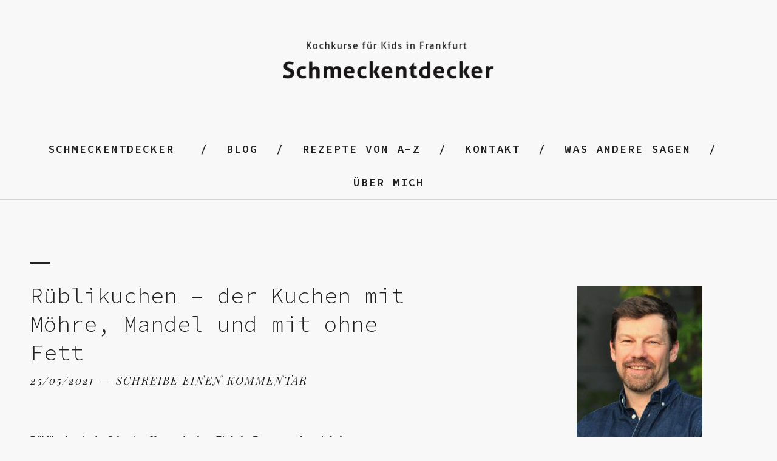

--- FILE ---
content_type: text/html; charset=UTF-8
request_url: https://schmeckentdecker.de/rueblikuchen-der-kuchen-mit-mandel-moehre-und-ohne-fett/
body_size: 67419
content:
<!DOCTYPE html>
<html lang="de">
<head>
	<meta charset="UTF-8" />
	<meta name="viewport" content="width=device-width,initial-scale=1">
	<link rel="profile" href="http://gmpg.org/xfn/11">
	<link rel="pingback" href="https://schmeckentdecker.de/xmlrpc.php">
<script>window.koko_analytics = {"url":"https:\/\/schmeckentdecker.de\/koko-analytics-collect.php","post_id":1786,"use_cookie":1,"cookie_path":"\/"};</script><meta name='robots' content='index, follow, max-image-preview:large, max-snippet:-1, max-video-preview:-1' />

	<!-- This site is optimized with the Yoast SEO plugin v21.9 - https://yoast.com/wordpress/plugins/seo/ -->
	<title>Rüblikuchen - der Kuchen mit Möhre, Mandel und mit ohne Fett - SchmeckEntdecker</title>
	<meta name="description" content="Rübliküchen - der Schweizer Karottenkuchen. Saftig, lecker und ohne extra Fett, dafür mit viel gesunder Mandel und Möhre." />
	<link rel="canonical" href="https://schmeckentdecker.de/rueblikuchen-der-kuchen-mit-mandel-moehre-und-ohne-fett/" />
	<meta property="og:locale" content="de_DE" />
	<meta property="og:type" content="article" />
	<meta property="og:title" content="Rüblikuchen - der Kuchen mit Möhre, Mandel und mit ohne Fett - SchmeckEntdecker" />
	<meta property="og:description" content="Rübliküchen - der Schweizer Karottenkuchen. Saftig, lecker und ohne extra Fett, dafür mit viel gesunder Mandel und Möhre." />
	<meta property="og:url" content="https://schmeckentdecker.de/rueblikuchen-der-kuchen-mit-mandel-moehre-und-ohne-fett/" />
	<meta property="og:site_name" content="SchmeckEntdecker" />
	<meta property="article:published_time" content="2021-05-25T10:18:00+00:00" />
	<meta property="article:modified_time" content="2021-05-25T10:19:24+00:00" />
	<meta property="og:image" content="https://schmeckentdecker.de/wp-content/uploads/2021/05/rueblikuchen-teller-720.jpg" />
	<meta name="author" content="Alexander Franke" />
	<meta name="twitter:card" content="summary_large_image" />
	<meta name="twitter:label1" content="Verfasst von" />
	<meta name="twitter:data1" content="Alexander Franke" />
	<meta name="twitter:label2" content="Geschätzte Lesezeit" />
	<meta name="twitter:data2" content="4 Minuten" />
	<script type="application/ld+json" class="yoast-schema-graph">{"@context":"https://schema.org","@graph":[{"@type":"WebPage","@id":"https://schmeckentdecker.de/rueblikuchen-der-kuchen-mit-mandel-moehre-und-ohne-fett/","url":"https://schmeckentdecker.de/rueblikuchen-der-kuchen-mit-mandel-moehre-und-ohne-fett/","name":"Rüblikuchen - der Kuchen mit Möhre, Mandel und mit ohne Fett - SchmeckEntdecker","isPartOf":{"@id":"https://schmeckentdecker.de/#website"},"primaryImageOfPage":{"@id":"https://schmeckentdecker.de/rueblikuchen-der-kuchen-mit-mandel-moehre-und-ohne-fett/#primaryimage"},"image":{"@id":"https://schmeckentdecker.de/rueblikuchen-der-kuchen-mit-mandel-moehre-und-ohne-fett/#primaryimage"},"thumbnailUrl":"https://schmeckentdecker.de/wp-content/uploads/2021/05/rueblikuchen-teller-720.jpg","datePublished":"2021-05-25T10:18:00+00:00","dateModified":"2021-05-25T10:19:24+00:00","author":{"@id":"https://schmeckentdecker.de/#/schema/person/1c6149f976dd4cee86449c1e7aa1fa34"},"description":"Rübliküchen - der Schweizer Karottenkuchen. Saftig, lecker und ohne extra Fett, dafür mit viel gesunder Mandel und Möhre.","breadcrumb":{"@id":"https://schmeckentdecker.de/rueblikuchen-der-kuchen-mit-mandel-moehre-und-ohne-fett/#breadcrumb"},"inLanguage":"de","potentialAction":[{"@type":"ReadAction","target":["https://schmeckentdecker.de/rueblikuchen-der-kuchen-mit-mandel-moehre-und-ohne-fett/"]}]},{"@type":"ImageObject","inLanguage":"de","@id":"https://schmeckentdecker.de/rueblikuchen-der-kuchen-mit-mandel-moehre-und-ohne-fett/#primaryimage","url":"https://schmeckentdecker.de/wp-content/uploads/2021/05/rueblikuchen-teller-720.jpg","contentUrl":"https://schmeckentdecker.de/wp-content/uploads/2021/05/rueblikuchen-teller-720.jpg","width":720,"height":362,"caption":"Stück Rüblikuchen"},{"@type":"BreadcrumbList","@id":"https://schmeckentdecker.de/rueblikuchen-der-kuchen-mit-mandel-moehre-und-ohne-fett/#breadcrumb","itemListElement":[{"@type":"ListItem","position":1,"name":"Startseite","item":"https://schmeckentdecker.de/"},{"@type":"ListItem","position":2,"name":"Rezeptblock","item":"https://schmeckentdecker.de/rezepte/"},{"@type":"ListItem","position":3,"name":"Rüblikuchen &#8211; der Kuchen mit Möhre, Mandel und mit ohne Fett"}]},{"@type":"WebSite","@id":"https://schmeckentdecker.de/#website","url":"https://schmeckentdecker.de/","name":"SchmeckEntdecker","description":"","potentialAction":[{"@type":"SearchAction","target":{"@type":"EntryPoint","urlTemplate":"https://schmeckentdecker.de/?s={search_term_string}"},"query-input":"required name=search_term_string"}],"inLanguage":"de"},{"@type":"Person","@id":"https://schmeckentdecker.de/#/schema/person/1c6149f976dd4cee86449c1e7aa1fa34","name":"Alexander Franke","image":{"@type":"ImageObject","inLanguage":"de","@id":"https://schmeckentdecker.de/#/schema/person/image/","url":"https://secure.gravatar.com/avatar/a642d7266de1e0fb841c4652ce4ffe40?s=96&d=mm&r=g","contentUrl":"https://secure.gravatar.com/avatar/a642d7266de1e0fb841c4652ce4ffe40?s=96&d=mm&r=g","caption":"Alexander Franke"},"sameAs":["http://www.schmeckentdecker.de"],"url":"https://schmeckentdecker.de/author/alexschmeckentdecker/"}]}</script>
	<!-- / Yoast SEO plugin. -->


<link rel='dns-prefetch' href='//fonts.googleapis.com' />
<link rel="alternate" type="application/rss+xml" title="SchmeckEntdecker &raquo; Feed" href="https://schmeckentdecker.de/feed/" />
<link rel="alternate" type="application/rss+xml" title="SchmeckEntdecker &raquo; Kommentar-Feed" href="https://schmeckentdecker.de/comments/feed/" />
<link rel="alternate" type="application/rss+xml" title="SchmeckEntdecker &raquo; Rüblikuchen &#8211; der Kuchen  mit Möhre, Mandel und mit ohne Fett-Kommentar-Feed" href="https://schmeckentdecker.de/rueblikuchen-der-kuchen-mit-mandel-moehre-und-ohne-fett/feed/" />
<script type="text/javascript">
/* <![CDATA[ */
window._wpemojiSettings = {"baseUrl":"https:\/\/s.w.org\/images\/core\/emoji\/14.0.0\/72x72\/","ext":".png","svgUrl":"https:\/\/s.w.org\/images\/core\/emoji\/14.0.0\/svg\/","svgExt":".svg","source":{"concatemoji":"https:\/\/schmeckentdecker.de\/wp-includes\/js\/wp-emoji-release.min.js?ver=6.4.7"}};
/*! This file is auto-generated */
!function(i,n){var o,s,e;function c(e){try{var t={supportTests:e,timestamp:(new Date).valueOf()};sessionStorage.setItem(o,JSON.stringify(t))}catch(e){}}function p(e,t,n){e.clearRect(0,0,e.canvas.width,e.canvas.height),e.fillText(t,0,0);var t=new Uint32Array(e.getImageData(0,0,e.canvas.width,e.canvas.height).data),r=(e.clearRect(0,0,e.canvas.width,e.canvas.height),e.fillText(n,0,0),new Uint32Array(e.getImageData(0,0,e.canvas.width,e.canvas.height).data));return t.every(function(e,t){return e===r[t]})}function u(e,t,n){switch(t){case"flag":return n(e,"\ud83c\udff3\ufe0f\u200d\u26a7\ufe0f","\ud83c\udff3\ufe0f\u200b\u26a7\ufe0f")?!1:!n(e,"\ud83c\uddfa\ud83c\uddf3","\ud83c\uddfa\u200b\ud83c\uddf3")&&!n(e,"\ud83c\udff4\udb40\udc67\udb40\udc62\udb40\udc65\udb40\udc6e\udb40\udc67\udb40\udc7f","\ud83c\udff4\u200b\udb40\udc67\u200b\udb40\udc62\u200b\udb40\udc65\u200b\udb40\udc6e\u200b\udb40\udc67\u200b\udb40\udc7f");case"emoji":return!n(e,"\ud83e\udef1\ud83c\udffb\u200d\ud83e\udef2\ud83c\udfff","\ud83e\udef1\ud83c\udffb\u200b\ud83e\udef2\ud83c\udfff")}return!1}function f(e,t,n){var r="undefined"!=typeof WorkerGlobalScope&&self instanceof WorkerGlobalScope?new OffscreenCanvas(300,150):i.createElement("canvas"),a=r.getContext("2d",{willReadFrequently:!0}),o=(a.textBaseline="top",a.font="600 32px Arial",{});return e.forEach(function(e){o[e]=t(a,e,n)}),o}function t(e){var t=i.createElement("script");t.src=e,t.defer=!0,i.head.appendChild(t)}"undefined"!=typeof Promise&&(o="wpEmojiSettingsSupports",s=["flag","emoji"],n.supports={everything:!0,everythingExceptFlag:!0},e=new Promise(function(e){i.addEventListener("DOMContentLoaded",e,{once:!0})}),new Promise(function(t){var n=function(){try{var e=JSON.parse(sessionStorage.getItem(o));if("object"==typeof e&&"number"==typeof e.timestamp&&(new Date).valueOf()<e.timestamp+604800&&"object"==typeof e.supportTests)return e.supportTests}catch(e){}return null}();if(!n){if("undefined"!=typeof Worker&&"undefined"!=typeof OffscreenCanvas&&"undefined"!=typeof URL&&URL.createObjectURL&&"undefined"!=typeof Blob)try{var e="postMessage("+f.toString()+"("+[JSON.stringify(s),u.toString(),p.toString()].join(",")+"));",r=new Blob([e],{type:"text/javascript"}),a=new Worker(URL.createObjectURL(r),{name:"wpTestEmojiSupports"});return void(a.onmessage=function(e){c(n=e.data),a.terminate(),t(n)})}catch(e){}c(n=f(s,u,p))}t(n)}).then(function(e){for(var t in e)n.supports[t]=e[t],n.supports.everything=n.supports.everything&&n.supports[t],"flag"!==t&&(n.supports.everythingExceptFlag=n.supports.everythingExceptFlag&&n.supports[t]);n.supports.everythingExceptFlag=n.supports.everythingExceptFlag&&!n.supports.flag,n.DOMReady=!1,n.readyCallback=function(){n.DOMReady=!0}}).then(function(){return e}).then(function(){var e;n.supports.everything||(n.readyCallback(),(e=n.source||{}).concatemoji?t(e.concatemoji):e.wpemoji&&e.twemoji&&(t(e.twemoji),t(e.wpemoji)))}))}((window,document),window._wpemojiSettings);
/* ]]> */
</script>
<style id='wp-emoji-styles-inline-css' type='text/css'>

	img.wp-smiley, img.emoji {
		display: inline !important;
		border: none !important;
		box-shadow: none !important;
		height: 1em !important;
		width: 1em !important;
		margin: 0 0.07em !important;
		vertical-align: -0.1em !important;
		background: none !important;
		padding: 0 !important;
	}
</style>
<link rel='stylesheet' id='wp-block-library-css' href='https://schmeckentdecker.de/wp-includes/css/dist/block-library/style.min.css?ver=6.4.7' type='text/css' media='all' />
<style id='wp-block-library-theme-inline-css' type='text/css'>
.wp-block-audio figcaption{color:#555;font-size:13px;text-align:center}.is-dark-theme .wp-block-audio figcaption{color:hsla(0,0%,100%,.65)}.wp-block-audio{margin:0 0 1em}.wp-block-code{border:1px solid #ccc;border-radius:4px;font-family:Menlo,Consolas,monaco,monospace;padding:.8em 1em}.wp-block-embed figcaption{color:#555;font-size:13px;text-align:center}.is-dark-theme .wp-block-embed figcaption{color:hsla(0,0%,100%,.65)}.wp-block-embed{margin:0 0 1em}.blocks-gallery-caption{color:#555;font-size:13px;text-align:center}.is-dark-theme .blocks-gallery-caption{color:hsla(0,0%,100%,.65)}.wp-block-image figcaption{color:#555;font-size:13px;text-align:center}.is-dark-theme .wp-block-image figcaption{color:hsla(0,0%,100%,.65)}.wp-block-image{margin:0 0 1em}.wp-block-pullquote{border-bottom:4px solid;border-top:4px solid;color:currentColor;margin-bottom:1.75em}.wp-block-pullquote cite,.wp-block-pullquote footer,.wp-block-pullquote__citation{color:currentColor;font-size:.8125em;font-style:normal;text-transform:uppercase}.wp-block-quote{border-left:.25em solid;margin:0 0 1.75em;padding-left:1em}.wp-block-quote cite,.wp-block-quote footer{color:currentColor;font-size:.8125em;font-style:normal;position:relative}.wp-block-quote.has-text-align-right{border-left:none;border-right:.25em solid;padding-left:0;padding-right:1em}.wp-block-quote.has-text-align-center{border:none;padding-left:0}.wp-block-quote.is-large,.wp-block-quote.is-style-large,.wp-block-quote.is-style-plain{border:none}.wp-block-search .wp-block-search__label{font-weight:700}.wp-block-search__button{border:1px solid #ccc;padding:.375em .625em}:where(.wp-block-group.has-background){padding:1.25em 2.375em}.wp-block-separator.has-css-opacity{opacity:.4}.wp-block-separator{border:none;border-bottom:2px solid;margin-left:auto;margin-right:auto}.wp-block-separator.has-alpha-channel-opacity{opacity:1}.wp-block-separator:not(.is-style-wide):not(.is-style-dots){width:100px}.wp-block-separator.has-background:not(.is-style-dots){border-bottom:none;height:1px}.wp-block-separator.has-background:not(.is-style-wide):not(.is-style-dots){height:2px}.wp-block-table{margin:0 0 1em}.wp-block-table td,.wp-block-table th{word-break:normal}.wp-block-table figcaption{color:#555;font-size:13px;text-align:center}.is-dark-theme .wp-block-table figcaption{color:hsla(0,0%,100%,.65)}.wp-block-video figcaption{color:#555;font-size:13px;text-align:center}.is-dark-theme .wp-block-video figcaption{color:hsla(0,0%,100%,.65)}.wp-block-video{margin:0 0 1em}.wp-block-template-part.has-background{margin-bottom:0;margin-top:0;padding:1.25em 2.375em}
</style>
<style id='classic-theme-styles-inline-css' type='text/css'>
/*! This file is auto-generated */
.wp-block-button__link{color:#fff;background-color:#32373c;border-radius:9999px;box-shadow:none;text-decoration:none;padding:calc(.667em + 2px) calc(1.333em + 2px);font-size:1.125em}.wp-block-file__button{background:#32373c;color:#fff;text-decoration:none}
</style>
<style id='global-styles-inline-css' type='text/css'>
body{--wp--preset--color--black: #000000;--wp--preset--color--cyan-bluish-gray: #abb8c3;--wp--preset--color--white: #ffffff;--wp--preset--color--pale-pink: #f78da7;--wp--preset--color--vivid-red: #cf2e2e;--wp--preset--color--luminous-vivid-orange: #ff6900;--wp--preset--color--luminous-vivid-amber: #fcb900;--wp--preset--color--light-green-cyan: #7bdcb5;--wp--preset--color--vivid-green-cyan: #00d084;--wp--preset--color--pale-cyan-blue: #8ed1fc;--wp--preset--color--vivid-cyan-blue: #0693e3;--wp--preset--color--vivid-purple: #9b51e0;--wp--preset--color--dark-grey: #444444;--wp--preset--color--light-grey: #f4f4f4;--wp--preset--color--light-yellow: #ffffcc;--wp--preset--color--light-red: #fff0f1;--wp--preset--color--light-green: #e7f3e0;--wp--preset--color--light-blue: #eef6fe;--wp--preset--gradient--vivid-cyan-blue-to-vivid-purple: linear-gradient(135deg,rgba(6,147,227,1) 0%,rgb(155,81,224) 100%);--wp--preset--gradient--light-green-cyan-to-vivid-green-cyan: linear-gradient(135deg,rgb(122,220,180) 0%,rgb(0,208,130) 100%);--wp--preset--gradient--luminous-vivid-amber-to-luminous-vivid-orange: linear-gradient(135deg,rgba(252,185,0,1) 0%,rgba(255,105,0,1) 100%);--wp--preset--gradient--luminous-vivid-orange-to-vivid-red: linear-gradient(135deg,rgba(255,105,0,1) 0%,rgb(207,46,46) 100%);--wp--preset--gradient--very-light-gray-to-cyan-bluish-gray: linear-gradient(135deg,rgb(238,238,238) 0%,rgb(169,184,195) 100%);--wp--preset--gradient--cool-to-warm-spectrum: linear-gradient(135deg,rgb(74,234,220) 0%,rgb(151,120,209) 20%,rgb(207,42,186) 40%,rgb(238,44,130) 60%,rgb(251,105,98) 80%,rgb(254,248,76) 100%);--wp--preset--gradient--blush-light-purple: linear-gradient(135deg,rgb(255,206,236) 0%,rgb(152,150,240) 100%);--wp--preset--gradient--blush-bordeaux: linear-gradient(135deg,rgb(254,205,165) 0%,rgb(254,45,45) 50%,rgb(107,0,62) 100%);--wp--preset--gradient--luminous-dusk: linear-gradient(135deg,rgb(255,203,112) 0%,rgb(199,81,192) 50%,rgb(65,88,208) 100%);--wp--preset--gradient--pale-ocean: linear-gradient(135deg,rgb(255,245,203) 0%,rgb(182,227,212) 50%,rgb(51,167,181) 100%);--wp--preset--gradient--electric-grass: linear-gradient(135deg,rgb(202,248,128) 0%,rgb(113,206,126) 100%);--wp--preset--gradient--midnight: linear-gradient(135deg,rgb(2,3,129) 0%,rgb(40,116,252) 100%);--wp--preset--font-size--small: 13px;--wp--preset--font-size--medium: 20px;--wp--preset--font-size--large: 18px;--wp--preset--font-size--x-large: 42px;--wp--preset--font-size--regular: 16px;--wp--preset--font-size--larger: 22px;--wp--preset--spacing--20: 0.44rem;--wp--preset--spacing--30: 0.67rem;--wp--preset--spacing--40: 1rem;--wp--preset--spacing--50: 1.5rem;--wp--preset--spacing--60: 2.25rem;--wp--preset--spacing--70: 3.38rem;--wp--preset--spacing--80: 5.06rem;--wp--preset--shadow--natural: 6px 6px 9px rgba(0, 0, 0, 0.2);--wp--preset--shadow--deep: 12px 12px 50px rgba(0, 0, 0, 0.4);--wp--preset--shadow--sharp: 6px 6px 0px rgba(0, 0, 0, 0.2);--wp--preset--shadow--outlined: 6px 6px 0px -3px rgba(255, 255, 255, 1), 6px 6px rgba(0, 0, 0, 1);--wp--preset--shadow--crisp: 6px 6px 0px rgba(0, 0, 0, 1);}:where(.is-layout-flex){gap: 0.5em;}:where(.is-layout-grid){gap: 0.5em;}body .is-layout-flow > .alignleft{float: left;margin-inline-start: 0;margin-inline-end: 2em;}body .is-layout-flow > .alignright{float: right;margin-inline-start: 2em;margin-inline-end: 0;}body .is-layout-flow > .aligncenter{margin-left: auto !important;margin-right: auto !important;}body .is-layout-constrained > .alignleft{float: left;margin-inline-start: 0;margin-inline-end: 2em;}body .is-layout-constrained > .alignright{float: right;margin-inline-start: 2em;margin-inline-end: 0;}body .is-layout-constrained > .aligncenter{margin-left: auto !important;margin-right: auto !important;}body .is-layout-constrained > :where(:not(.alignleft):not(.alignright):not(.alignfull)){max-width: var(--wp--style--global--content-size);margin-left: auto !important;margin-right: auto !important;}body .is-layout-constrained > .alignwide{max-width: var(--wp--style--global--wide-size);}body .is-layout-flex{display: flex;}body .is-layout-flex{flex-wrap: wrap;align-items: center;}body .is-layout-flex > *{margin: 0;}body .is-layout-grid{display: grid;}body .is-layout-grid > *{margin: 0;}:where(.wp-block-columns.is-layout-flex){gap: 2em;}:where(.wp-block-columns.is-layout-grid){gap: 2em;}:where(.wp-block-post-template.is-layout-flex){gap: 1.25em;}:where(.wp-block-post-template.is-layout-grid){gap: 1.25em;}.has-black-color{color: var(--wp--preset--color--black) !important;}.has-cyan-bluish-gray-color{color: var(--wp--preset--color--cyan-bluish-gray) !important;}.has-white-color{color: var(--wp--preset--color--white) !important;}.has-pale-pink-color{color: var(--wp--preset--color--pale-pink) !important;}.has-vivid-red-color{color: var(--wp--preset--color--vivid-red) !important;}.has-luminous-vivid-orange-color{color: var(--wp--preset--color--luminous-vivid-orange) !important;}.has-luminous-vivid-amber-color{color: var(--wp--preset--color--luminous-vivid-amber) !important;}.has-light-green-cyan-color{color: var(--wp--preset--color--light-green-cyan) !important;}.has-vivid-green-cyan-color{color: var(--wp--preset--color--vivid-green-cyan) !important;}.has-pale-cyan-blue-color{color: var(--wp--preset--color--pale-cyan-blue) !important;}.has-vivid-cyan-blue-color{color: var(--wp--preset--color--vivid-cyan-blue) !important;}.has-vivid-purple-color{color: var(--wp--preset--color--vivid-purple) !important;}.has-black-background-color{background-color: var(--wp--preset--color--black) !important;}.has-cyan-bluish-gray-background-color{background-color: var(--wp--preset--color--cyan-bluish-gray) !important;}.has-white-background-color{background-color: var(--wp--preset--color--white) !important;}.has-pale-pink-background-color{background-color: var(--wp--preset--color--pale-pink) !important;}.has-vivid-red-background-color{background-color: var(--wp--preset--color--vivid-red) !important;}.has-luminous-vivid-orange-background-color{background-color: var(--wp--preset--color--luminous-vivid-orange) !important;}.has-luminous-vivid-amber-background-color{background-color: var(--wp--preset--color--luminous-vivid-amber) !important;}.has-light-green-cyan-background-color{background-color: var(--wp--preset--color--light-green-cyan) !important;}.has-vivid-green-cyan-background-color{background-color: var(--wp--preset--color--vivid-green-cyan) !important;}.has-pale-cyan-blue-background-color{background-color: var(--wp--preset--color--pale-cyan-blue) !important;}.has-vivid-cyan-blue-background-color{background-color: var(--wp--preset--color--vivid-cyan-blue) !important;}.has-vivid-purple-background-color{background-color: var(--wp--preset--color--vivid-purple) !important;}.has-black-border-color{border-color: var(--wp--preset--color--black) !important;}.has-cyan-bluish-gray-border-color{border-color: var(--wp--preset--color--cyan-bluish-gray) !important;}.has-white-border-color{border-color: var(--wp--preset--color--white) !important;}.has-pale-pink-border-color{border-color: var(--wp--preset--color--pale-pink) !important;}.has-vivid-red-border-color{border-color: var(--wp--preset--color--vivid-red) !important;}.has-luminous-vivid-orange-border-color{border-color: var(--wp--preset--color--luminous-vivid-orange) !important;}.has-luminous-vivid-amber-border-color{border-color: var(--wp--preset--color--luminous-vivid-amber) !important;}.has-light-green-cyan-border-color{border-color: var(--wp--preset--color--light-green-cyan) !important;}.has-vivid-green-cyan-border-color{border-color: var(--wp--preset--color--vivid-green-cyan) !important;}.has-pale-cyan-blue-border-color{border-color: var(--wp--preset--color--pale-cyan-blue) !important;}.has-vivid-cyan-blue-border-color{border-color: var(--wp--preset--color--vivid-cyan-blue) !important;}.has-vivid-purple-border-color{border-color: var(--wp--preset--color--vivid-purple) !important;}.has-vivid-cyan-blue-to-vivid-purple-gradient-background{background: var(--wp--preset--gradient--vivid-cyan-blue-to-vivid-purple) !important;}.has-light-green-cyan-to-vivid-green-cyan-gradient-background{background: var(--wp--preset--gradient--light-green-cyan-to-vivid-green-cyan) !important;}.has-luminous-vivid-amber-to-luminous-vivid-orange-gradient-background{background: var(--wp--preset--gradient--luminous-vivid-amber-to-luminous-vivid-orange) !important;}.has-luminous-vivid-orange-to-vivid-red-gradient-background{background: var(--wp--preset--gradient--luminous-vivid-orange-to-vivid-red) !important;}.has-very-light-gray-to-cyan-bluish-gray-gradient-background{background: var(--wp--preset--gradient--very-light-gray-to-cyan-bluish-gray) !important;}.has-cool-to-warm-spectrum-gradient-background{background: var(--wp--preset--gradient--cool-to-warm-spectrum) !important;}.has-blush-light-purple-gradient-background{background: var(--wp--preset--gradient--blush-light-purple) !important;}.has-blush-bordeaux-gradient-background{background: var(--wp--preset--gradient--blush-bordeaux) !important;}.has-luminous-dusk-gradient-background{background: var(--wp--preset--gradient--luminous-dusk) !important;}.has-pale-ocean-gradient-background{background: var(--wp--preset--gradient--pale-ocean) !important;}.has-electric-grass-gradient-background{background: var(--wp--preset--gradient--electric-grass) !important;}.has-midnight-gradient-background{background: var(--wp--preset--gradient--midnight) !important;}.has-small-font-size{font-size: var(--wp--preset--font-size--small) !important;}.has-medium-font-size{font-size: var(--wp--preset--font-size--medium) !important;}.has-large-font-size{font-size: var(--wp--preset--font-size--large) !important;}.has-x-large-font-size{font-size: var(--wp--preset--font-size--x-large) !important;}
.wp-block-navigation a:where(:not(.wp-element-button)){color: inherit;}
:where(.wp-block-post-template.is-layout-flex){gap: 1.25em;}:where(.wp-block-post-template.is-layout-grid){gap: 1.25em;}
:where(.wp-block-columns.is-layout-flex){gap: 2em;}:where(.wp-block-columns.is-layout-grid){gap: 2em;}
.wp-block-pullquote{font-size: 1.5em;line-height: 1.6;}
</style>
<link rel='stylesheet' id='contact-form-7-css' href='https://schmeckentdecker.de/wp-content/plugins/contact-form-7/includes/css/styles.css?ver=5.8.6' type='text/css' media='all' />
<link rel='stylesheet' id='scroll-top-css-css' href='https://schmeckentdecker.de/wp-content/plugins/scroll-top/assets/css/scroll-top.css?ver=1.5.4' type='text/css' media='all' />
<link rel='stylesheet' id='blackwalnut-fonts-css' href='//fonts.googleapis.com/css?family=Source+Code+Pro%3A300%2C400%2C600%7CPlayfair+Display%3A400italic&#038;subset=latin%2Clatin-ext' type='text/css' media='all' />
<link rel='stylesheet' id='blackwalnut-style-css' href='https://schmeckentdecker.de/wp-content/themes/blackwalnut/style.css?ver=20150206' type='text/css' media='all' />
<link rel='stylesheet' id='genericons-css' href='https://schmeckentdecker.de/wp-content/themes/blackwalnut/genericons/genericons.css?ver=3.0.3' type='text/css' media='all' />
<script type="text/javascript" src="https://schmeckentdecker.de/wp-includes/js/jquery/jquery.min.js?ver=3.7.1" id="jquery-core-js"></script>
<script type="text/javascript" src="https://schmeckentdecker.de/wp-includes/js/jquery/jquery-migrate.min.js?ver=3.4.1" id="jquery-migrate-js"></script>
<script type="text/javascript" src="https://schmeckentdecker.de/wp-content/themes/blackwalnut/js/jquery.fitvids.js?ver=1.1" id="blackwalnut-fitvids-js"></script>
<link rel="https://api.w.org/" href="https://schmeckentdecker.de/wp-json/" /><link rel="alternate" type="application/json" href="https://schmeckentdecker.de/wp-json/wp/v2/posts/1786" /><link rel="EditURI" type="application/rsd+xml" title="RSD" href="https://schmeckentdecker.de/xmlrpc.php?rsd" />
<meta name="generator" content="WordPress 6.4.7" />
<link rel='shortlink' href='https://schmeckentdecker.de/?p=1786' />
<link rel="alternate" type="application/json+oembed" href="https://schmeckentdecker.de/wp-json/oembed/1.0/embed?url=https%3A%2F%2Fschmeckentdecker.de%2Frueblikuchen-der-kuchen-mit-mandel-moehre-und-ohne-fett%2F" />
<link rel="alternate" type="text/xml+oembed" href="https://schmeckentdecker.de/wp-json/oembed/1.0/embed?url=https%3A%2F%2Fschmeckentdecker.de%2Frueblikuchen-der-kuchen-mit-mandel-moehre-und-ohne-fett%2F&#038;format=xml" />
<!-- Scroll To Top -->
<style id="scrolltop-custom-style">
		#scrollUp {border-radius:50%;opacity:0.7;bottom:20px;right:20px;background:#b2b2b2;;}
		#scrollUp:hover{opacity:1;}
        .top-icon{stroke:#ffffff;}
        @media (max-width: 567px) { #scrollUp { display: none !important; } };
		
		</style>
<!-- End Scroll Top - https://wordpress.org/plugins/scroll-top/ -->
	<style type="text/css" id="blackwalnut-themeoptions-css">

		/* --- Custom Site Title Font Style --- */
						
		/* --- Custom Site Title Font Size --- */
				@media screen and (min-width: 1023px) {
		.site-branding p.site-title { font-size:34px; }
		}
		
		
		/* --- Custom Colors --- */
				body {background:#f8f8f8;}
		@media screen and (min-width: 1240px) {
			#site-nav {background: ##f8f8f8;}
		}
		
				a { color: #40555e;}
		.entry-content a,
		.comment-details .comment-author a,
		#colophon a:hover,
		#colophon .textwidget a,
		.intro-wrap a,
		.more-info-btn span,
		a.comment-reply-link {
			border-bottom: 1px solid  #40555e;
		}
		.entry-content a:hover,
		.comment-details .comment-author a:hover,
		#colophon .textwidget a:hover,
		.intro-wrap a:hover,
		.entry-content .blue a:hover {
			border-bottom: 1px solid #ccc;
		}
		
					.site-branding p.site-title a, .site-branding h1.site-title a {color: #blank;}
		
		/* --- Main Nav fixed-positionend --- */
				@media screen and (min-width: 1130px) {
		.sticky-content {margin-top: 0;}
		.sticky-element .sticky-anchor {display: block !important;}
		.sticky-content.fixed {position: fixed !important; top: 0 !important; left:0; right: 0; z-index: 10000;}
		}
		
		/* --- Front Page - Big Image --- */
						@media screen and (min-width: 767px) {
		.front-one-slogan {bottom: auto; top: 60px;}
		}
						
		/* --- Front Page - Four Images --- */
						#front-two-slogan-one {bottom: auto; top: 30px;}
								#img-container-one {background: #222;}
		#front-two-slogan-one p, #front-two-slogan-one p a {color: #f8f8f8;}
		#front-two-slogan-one p a {border-bottom: 3px solid #f8f8f8;}
		.front-two-wrap #front-two-slogan-one p a {border-bottom: 2px solid #f8f8f8;}
		
				#front-two-slogan-two {right: 20px; left: auto;}
										#front-two-slogan-two p, #front-two-slogan-two p a {color: #f8f8f8;}
		#front-two-slogan-two p a {border-bottom: 3px solid #f8f8f8;}
		
								#front-two-slogan-three {bottom: auto; top: 30px; right: 20px; left: auto;}
						#front-two-slogan-three p, #front-two-slogan-three p a {color: #f8f8f8;}
		#front-two-slogan-three p a {border-bottom: 3px solid #f8f8f8;}
		
				#front-two-slogan-four {right: 20px; left: auto;}
									</style>
			<style type="text/css" id="blackwalnut-header-css">
			.site-branding h1.site-title,
		.site-branding p.site-title {
			display: none !important;
		}

		</style>
	</head>

<body class="post-template-default single single-post postid-1786 single-format-standard wp-embed-responsive header-big">

	<div id="spinner"></div>
	<div class="wrap-all">
	<header id="masthead" class="site-header cf" role="banner">

		<div id="mobilenav-open"><span>Menü</span></div>

		<div class="site-branding-wrap">
			<div class="site-branding">

										<p class="site-title"><a href="https://schmeckentdecker.de/" rel="home">SchmeckEntdecker</a></p>
					
								<div class="title-logo">
					<a href="https://schmeckentdecker.de/" rel="home"><img src="https://schmeckentdecker.de/wp-content/uploads/2020/03/schmeckentdecker-schriftzug_750.png" width="750" height="166" alt=""></a>
				</div><!-- end .title-logo -->
				
			</div><!-- end .site-branding -->
		</div><!-- end .site-branding-wrap -->

		
		</header><!-- end #masthead -->

		<div id="main-menu-wrap" class="sticky-element cf">
		<div class="sticky-anchor"></div>
		<nav id="site-nav" class="sticky-content" role="navigation">
			<div id="mobilenav-close"><span>Schließen</span></div>
			<ul id="menu-menue-2" class="nav-menu"><li id="menu-item-75" class="menu-item menu-item-type-post_type menu-item-object-page menu-item-home menu-item-has-children menu-item-75"><a href="https://schmeckentdecker.de/">Schmeckentdecker</a>
<ul class="sub-menu">
	<li id="menu-item-1160" class="menu-item menu-item-type-post_type menu-item-object-page menu-item-1160"><a href="https://schmeckentdecker.de/kuechen-und-zutatenlexikon/">Küchen- ABC</a></li>
	<li id="menu-item-1564" class="menu-item menu-item-type-post_type menu-item-object-page menu-item-1564"><a href="https://schmeckentdecker.de/kochen-mit-kids/kulinarischer-geburtstag/">Kulinarischer Geburtstag</a></li>
</ul>
</li>
<li id="menu-item-1093" class="menu-item menu-item-type-post_type menu-item-object-page current_page_parent menu-item-1093"><a href="https://schmeckentdecker.de/rezepte/">Blog</a></li>
<li id="menu-item-1434" class="menu-item menu-item-type-post_type menu-item-object-page menu-item-1434"><a href="https://schmeckentdecker.de/kochen-mit-kids/rezepte-von-a-z/">Rezepte von A-Z</a></li>
<li id="menu-item-76" class="menu-item menu-item-type-post_type menu-item-object-page menu-item-76"><a href="https://schmeckentdecker.de/kontakt/">Kontakt</a></li>
<li id="menu-item-78" class="menu-item menu-item-type-post_type menu-item-object-page menu-item-78"><a href="https://schmeckentdecker.de/was-andere-sagen/">Was andere sagen</a></li>
<li id="menu-item-206" class="menu-item menu-item-type-post_type menu-item-object-page menu-item-206"><a href="https://schmeckentdecker.de/ueber-mich/">Über mich</a></li>
</ul>		</nav><!-- end #site-nav -->
		</div><!-- end #main-menu-wrap -->

<div class="main-container cf">
<div class="content-wrap cf">
	<div id="primary" class="site-content cf" role="main">
		
<article id="post-1786" class="post-1786 post type-post status-publish format-standard hentry category-backen tag-karottenkuchen tag-mandel tag-moehre tag-moehrenkuchen tag-rueblikuchen">

	<header class="entry-header">
		<h1 class="entry-title">Rüblikuchen &#8211; der Kuchen  mit Möhre, Mandel und mit ohne Fett</h1>		<div class="entry-details">
			<div class="entry-date">
				<a href="https://schmeckentdecker.de/rueblikuchen-der-kuchen-mit-mandel-moehre-und-ohne-fett/">25/05/2021</a>
			</div><!-- end .entry-date -->
						<div class="entry-comments">
				<a href="https://schmeckentdecker.de/rueblikuchen-der-kuchen-mit-mandel-moehre-und-ohne-fett/#respond"><span class="leave-reply">Schreibe einen Kommentar</span></a>			</div><!-- end .entry-comments -->
								</div><!-- end .entry-details -->
	</header><!-- end .entry-header -->

	
	<div class="entry-content">
		
<p>Rüblikuchen ist der Schweizer Karottenkuchen. Einfache Zutaten ergeben einfach guten Geschmack und er wird super saftig durch die Möhren.</p>



<figure class="wp-block-image size-large is-style-default"><img fetchpriority="high" decoding="async" width="720" height="362" src="https://schmeckentdecker.de/wp-content/uploads/2021/05/rueblikuchen-teller-720.jpg" alt="Stück Rüblikuchen" class="wp-image-1974" srcset="https://schmeckentdecker.de/wp-content/uploads/2021/05/rueblikuchen-teller-720.jpg 720w, https://schmeckentdecker.de/wp-content/uploads/2021/05/rueblikuchen-teller-720-300x151.jpg 300w" sizes="(max-width: 720px) 100vw, 720px" /></figure>



<p>Das Rezept ist für eine Springform  von 26 bis 28 cm Durchmesser ausgelegt. <br>Halbierst du das Rezept und backst den Teig in einer Muffinform, erhälst du ca. 10-12 leckere Rübliküchlein und die Backzeit halbiert sich.</p>



<p>Eilige finden die Rezepkarten <a href="#Rezeptkarte-Rueblikuchen">hier.</a></p>



<figure class="wp-block-image size-large is-style-default"><img decoding="async" width="720" height="480" src="https://schmeckentdecker.de/wp-content/uploads/2021/05/rueblikuchen-zutaten-720.jpg" alt="Zutaten Rüblikuchen" class="wp-image-1977" srcset="https://schmeckentdecker.de/wp-content/uploads/2021/05/rueblikuchen-zutaten-720.jpg 720w, https://schmeckentdecker.de/wp-content/uploads/2021/05/rueblikuchen-zutaten-720-300x200.jpg 300w" sizes="(max-width: 720px) 100vw, 720px" /><figcaption>Zutaten für Rüblikuchen</figcaption></figure>



<div class="wp-block-columns is-layout-flex wp-container-core-columns-layout-1 wp-block-columns-is-layout-flex">
<div class="wp-block-column is-layout-flow wp-block-column-is-layout-flow">
<h2 class="wp-block-heading">Zutaten</h2>



<ul><li>250 g gemahlenen Mandeln</li><li>300 g Möhren</li><li>80 g Mehl</li><li>220 g Zucker</li><li>5 Eier</li><li>2 Tl. Backpulver</li><li>2 El. Zitronensaft oder Kirschwasser (für die Erwachsenenversion)</li><li>1 Bio Zitrone</li><li>2 Msp.gemahlenen Zimt und Nelken</li><li>2 Prise Salz</li><li>Butter für die Form</li></ul>
</div>



<div class="wp-block-column is-layout-flow wp-block-column-is-layout-flow">
<h2 class="wp-block-heading">Küchenhardware</h2>



<ul id="block-20f2c89d-b5f2-4bc8-8801-fea5f6542fd4"><li>Springform oder Muffinbackblech mit Muffinpapier</li><li>Handmixer</li><li>große Schüssel</li><li>kleine Schüssel</li><li>Messer</li><li>Teelöffel und Teigschaber</li><li>Reibe</li></ul>
</div>
</div>



<h2 class="wp-block-heading">Zubereitung</h2>



<p>Die Eier trennen. Eigelb in die große Schüssel geben. Eiweiß in die kleine Schüssel.</p>



<p>Eine Prise Salz zum Eiweiß und mit dem Mixer zu Eischnee schlagen. Solange, bis der Schnee richtig fest ist und du die Schüssel auf den Kopf stellen kannst ohne Angst haben zu müssen, dass was rausfällt :-).</p>



<figure class="wp-block-gallery columns-2 is-cropped wp-block-gallery-1 is-layout-flex wp-block-gallery-is-layout-flex"><ul class="blocks-gallery-grid"><li class="blocks-gallery-item"><figure><a href="https://schmeckentdecker.de/wp-content/uploads/2021/05/Eischnee2-720.jpg"><img decoding="async" width="720" height="413" src="https://schmeckentdecker.de/wp-content/uploads/2021/05/Eischnee2-720.jpg" alt="" data-id="1950" data-full-url="https://schmeckentdecker.de/wp-content/uploads/2021/05/Eischnee2-720.jpg" data-link="https://schmeckentdecker.de/kuechen-und-zutatenlexikon/eischnee2-720/" class="wp-image-1950" srcset="https://schmeckentdecker.de/wp-content/uploads/2021/05/Eischnee2-720.jpg 720w, https://schmeckentdecker.de/wp-content/uploads/2021/05/Eischnee2-720-300x172.jpg 300w" sizes="(max-width: 720px) 100vw, 720px" /></a><figcaption class="blocks-gallery-item__caption"><br></figcaption></figure></li><li class="blocks-gallery-item"><figure><a href="https://schmeckentdecker.de/wp-content/uploads/2021/05/Eischnee-3-720.jpg"><img loading="lazy" decoding="async" width="720" height="414" src="https://schmeckentdecker.de/wp-content/uploads/2021/05/Eischnee-3-720.jpg" alt="Eischnee" data-id="1951" data-full-url="https://schmeckentdecker.de/wp-content/uploads/2021/05/Eischnee-3-720.jpg" data-link="https://schmeckentdecker.de/kuechen-und-zutatenlexikon/eischnee-3-720/" class="wp-image-1951" srcset="https://schmeckentdecker.de/wp-content/uploads/2021/05/Eischnee-3-720.jpg 720w, https://schmeckentdecker.de/wp-content/uploads/2021/05/Eischnee-3-720-300x173.jpg 300w" sizes="(max-width: 720px) 100vw, 720px" /></a><figcaption class="blocks-gallery-item__caption"><br></figcaption></figure></li></ul></figure>



<p>Jetzt den Zucker zum Eigelb geben und mit dem Mixer schaumig Schlagen. Dauert etwa 3-4 Minuten.</p>



<figure class="wp-block-image size-large is-style-default"><a href="https://schmeckentdecker.de/wp-content/uploads/2021/05/Rueblikuchen-Zucker-Schaumig-720.jpg"><img loading="lazy" decoding="async" width="720" height="332" src="https://schmeckentdecker.de/wp-content/uploads/2021/05/Rueblikuchen-Zucker-Schaumig-720.jpg" alt="Eigelb und Zucker mixen" class="wp-image-1975" srcset="https://schmeckentdecker.de/wp-content/uploads/2021/05/Rueblikuchen-Zucker-Schaumig-720.jpg 720w, https://schmeckentdecker.de/wp-content/uploads/2021/05/Rueblikuchen-Zucker-Schaumig-720-300x138.jpg 300w" sizes="(max-width: 720px) 100vw, 720px" /></a><figcaption>Eigelb und Zucker freunden  sich an.</figcaption></figure>



<p><br>Nun die Zitronenschale abreiben, nur das Gelbe, das weiße ist bitter. Den Saft pressen.<br>Zitronenschale und Saft in die große Schüssel geben.<br><strong>Möhren</strong>. Entweder du nutzt eine Küchenmaschine um die Möhren fein zu raspeln oder mit etwas Handarbeit klappt es mit der guten alten Vierkantreibe.</p>



<figure class="wp-block-gallery columns-2 is-cropped wp-block-gallery-2 is-layout-flex wp-block-gallery-is-layout-flex"><ul class="blocks-gallery-grid"><li class="blocks-gallery-item"><figure><a href="https://schmeckentdecker.de/wp-content/uploads/2021/05/Rueblikuchen-moehrenreiben-420.jpg"><img loading="lazy" decoding="async" width="420" height="911" src="https://schmeckentdecker.de/wp-content/uploads/2021/05/Rueblikuchen-moehrenreiben-420.jpg" alt="Möhren reiben" data-id="1969" data-full-url="https://schmeckentdecker.de/wp-content/uploads/2021/05/Rueblikuchen-moehrenreiben-420.jpg" data-link="https://schmeckentdecker.de/rueblikuchen-moehrenreiben-420/" class="wp-image-1969" srcset="https://schmeckentdecker.de/wp-content/uploads/2021/05/Rueblikuchen-moehrenreiben-420.jpg 420w, https://schmeckentdecker.de/wp-content/uploads/2021/05/Rueblikuchen-moehrenreiben-420-138x300.jpg 138w" sizes="(max-width: 420px) 100vw, 420px" /></a></figure></li><li class="blocks-gallery-item"><figure><a href="https://schmeckentdecker.de/wp-content/uploads/2021/05/Rueblikuchen-moehrenreiben-2-420.jpg"><img loading="lazy" decoding="async" width="420" height="659" src="https://schmeckentdecker.de/wp-content/uploads/2021/05/Rueblikuchen-moehrenreiben-2-420.jpg" alt="Möhrenreibe" data-id="1968" data-full-url="https://schmeckentdecker.de/wp-content/uploads/2021/05/Rueblikuchen-moehrenreiben-2-420.jpg" data-link="https://schmeckentdecker.de/rueblikuchen-moehrenreiben-2-420/" class="wp-image-1968" srcset="https://schmeckentdecker.de/wp-content/uploads/2021/05/Rueblikuchen-moehrenreiben-2-420.jpg 420w, https://schmeckentdecker.de/wp-content/uploads/2021/05/Rueblikuchen-moehrenreiben-2-420-191x300.jpg 191w" sizes="(max-width: 420px) 100vw, 420px" /></a></figure></li></ul></figure>



<p><strong>Ofen.</strong> Den Backofen auf 180°C Ober- Unterhitze vorheizen.</p>



<p><strong>Teig.</strong> Gerieben Mandeln, fein geriebene Möhren, Mehl und Backpulver, Zimt und gemahlene Nelke in die Schüssel geben. Kurz mit dem  Mixer durchrühren, damit sich alles gut vermischt. Der Teig ist noch relativ fest &#8211; der wird noch geschmeidig.<br>Jetzt den Eischnee zugeben und mit dem Teigschaber oder einem großen Löffel unterheben. Der Mixer ist dafür zu brutal und macht den Eischnee kaputt.</p>



<figure class="wp-block-image size-large is-style-default"><img loading="lazy" decoding="async" width="720" height="498" src="https://schmeckentdecker.de/wp-content/uploads/2021/05/Rueblikuchen-teig-fertig-720.jpg" alt="fertig gemischter Rübliteig" class="wp-image-1971" srcset="https://schmeckentdecker.de/wp-content/uploads/2021/05/Rueblikuchen-teig-fertig-720.jpg 720w, https://schmeckentdecker.de/wp-content/uploads/2021/05/Rueblikuchen-teig-fertig-720-300x208.jpg 300w" sizes="(max-width: 720px) 100vw, 720px" /><figcaption>So sieht der fertige Teig aus. Orange und geschmeidig. Fertig zum Backen. </figcaption></figure>



<p>Die Springform mit Butter ausstreichen und Mehl bestäuben.<br>Den Teig einfüllen und für 50-60 Minuten auf der mittleren Schiene in den Ofen geben.<br></p>



<div class="wp-block-image is-style-default"><figure class="aligncenter size-large"><img loading="lazy" decoding="async" width="420" height="523" src="https://schmeckentdecker.de/wp-content/uploads/2021/05/Staebchenprobe-teig-420.jpg" alt="" class="wp-image-1961" srcset="https://schmeckentdecker.de/wp-content/uploads/2021/05/Staebchenprobe-teig-420.jpg 420w, https://schmeckentdecker.de/wp-content/uploads/2021/05/Staebchenprobe-teig-420-241x300.jpg 241w" sizes="(max-width: 420px) 100vw, 420px" /><figcaption>Stäbchenprobe, funktioniert gleich, egal ob Spring- oder Muffinform.</figcaption></figure></div>



<p>Da jeder Ofen anders bäckt, nach 50 Minuten mit der Stäbchenprobe schauen ob der Kuchen bereits durch ist. Wenn das Stäbchen sauber aus dem Teig kommt ist er fertig. Klebt noch Teig dran &#8211; gib&#8216; ihm nochmal 5 Minuten im Ofen.</p>



<p><strong>Tipp</strong>: Für Kids oder das Picknik kannst du den Kuchen auch in einer Muffinform backen. Praktisch und schön vor portioniert. Die halbe Rezeptmenge reicht für 12 Muffins.</p>



<figure class="wp-block-image size-large is-style-default"><img loading="lazy" decoding="async" width="720" height="349" src="https://schmeckentdecker.de/wp-content/uploads/2021/05/Ruebli-Muffins-Teller-720.jpg" alt="Rübli Muffins" class="wp-image-1979" srcset="https://schmeckentdecker.de/wp-content/uploads/2021/05/Ruebli-Muffins-Teller-720.jpg 720w, https://schmeckentdecker.de/wp-content/uploads/2021/05/Ruebli-Muffins-Teller-720-300x145.jpg 300w" sizes="(max-width: 720px) 100vw, 720px" /></figure>



<h3 class="wp-block-heading" id="Rezeptkarte-Rueblikuchen">Rezeptkarten als PDF zum Download</h3>



<div class="wp-block-file"><a href="https://schmeckentdecker.de/wp-content/uploads/2021/05/Rueblikuchen.pdf">Rüblikuchen Rezept </a><a href="https://schmeckentdecker.de/wp-content/uploads/2021/05/Rueblikuchen.pdf" class="wp-block-file__button" download>Herunterladen</a></div>



<div class="wp-block-file"><a href="https://schmeckentdecker.de/wp-content/uploads/2021/05/Ruebli-Kuechlein.pdf">Rezeptkarte Rübli Küchlein</a><a href="https://schmeckentdecker.de/wp-content/uploads/2021/05/Ruebli-Kuechlein.pdf" class="wp-block-file__button" download>Herunterladen</a></div>



<p></p>
<div class="shariff shariff-align-center shariff-widget-align-flex-start" style="display:none" data-services="facebook%7Cpinterest" data-url="https%3A%2F%2Fschmeckentdecker.de%2Frueblikuchen-der-kuchen-mit-mandel-moehre-und-ohne-fett%2F" data-timestamp="1621945164" data-backendurl="https://schmeckentdecker.de/wp-json/shariff/v1/share_counts?"><ul class="shariff-buttons theme-round orientation-horizontal buttonsize-medium"><li class="shariff-button twitter shariff-nocustomcolor" style="background-color:#32bbf5"><a href="https://twitter.com/share?url=https%3A%2F%2Fschmeckentdecker.de%2Frueblikuchen-der-kuchen-mit-mandel-moehre-und-ohne-fett%2F&text=R%C3%BCblikuchen%20%E2%80%93%20der%20Kuchen%20%20mit%20M%C3%B6hre%2C%20Mandel%20und%20mit%20ohne%20Fett" title="Bei Twitter teilen" aria-label="Bei Twitter teilen" role="button" rel="noopener nofollow" class="shariff-link" style="; background-color:#55acee; color:#fff" target="_blank"><span class="shariff-icon" style=""><svg width="32px" height="20px" xmlns="http://www.w3.org/2000/svg" viewBox="0 0 30 32"><path fill="#55acee" d="M29.7 6.8q-1.2 1.8-3 3.1 0 0.3 0 0.8 0 2.5-0.7 4.9t-2.2 4.7-3.5 4-4.9 2.8-6.1 1q-5.1 0-9.3-2.7 0.6 0.1 1.5 0.1 4.3 0 7.6-2.6-2-0.1-3.5-1.2t-2.2-3q0.6 0.1 1.1 0.1 0.8 0 1.6-0.2-2.1-0.4-3.5-2.1t-1.4-3.9v-0.1q1.3 0.7 2.8 0.8-1.2-0.8-2-2.2t-0.7-2.9q0-1.7 0.8-3.1 2.3 2.8 5.5 4.5t7 1.9q-0.2-0.7-0.2-1.4 0-2.5 1.8-4.3t4.3-1.8q2.7 0 4.5 1.9 2.1-0.4 3.9-1.5-0.7 2.2-2.7 3.4 1.8-0.2 3.5-0.9z"/></svg></span></a></li><li class="shariff-button facebook shariff-nocustomcolor" style="background-color:#4273c8"><a href="https://www.facebook.com/sharer/sharer.php?u=https%3A%2F%2Fschmeckentdecker.de%2Frueblikuchen-der-kuchen-mit-mandel-moehre-und-ohne-fett%2F" title="Bei Facebook teilen" aria-label="Bei Facebook teilen" role="button" rel="nofollow" class="shariff-link" style="; background-color:#3b5998; color:#fff" target="_blank"><span class="shariff-icon" style=""><svg width="32px" height="20px" xmlns="http://www.w3.org/2000/svg" viewBox="0 0 18 32"><path fill="#3b5998" d="M17.1 0.2v4.7h-2.8q-1.5 0-2.1 0.6t-0.5 1.9v3.4h5.2l-0.7 5.3h-4.5v13.6h-5.5v-13.6h-4.5v-5.3h4.5v-3.9q0-3.3 1.9-5.2t5-1.8q2.6 0 4.1 0.2z"/></svg></span></a></li><li class="shariff-button pinterest shariff-nocustomcolor" style="background-color:#e70f18"><a href="https://www.pinterest.com/pin/create/link/?url=https%3A%2F%2Fschmeckentdecker.de%2Frueblikuchen-der-kuchen-mit-mandel-moehre-und-ohne-fett%2F&media=https%3A%2F%2Fschmeckentdecker.de%2Fwp-content%2Fuploads%2F2021%2F05%2Frueblikuchen-teller-720.jpg&description=R%C3%BCblikuchen%20%E2%80%93%20der%20Kuchen%20%20mit%20M%C3%B6hre%2C%20Mandel%20und%20mit%20ohne%20Fett" title="Bei Pinterest pinnen" aria-label="Bei Pinterest pinnen" role="button" rel="noopener nofollow" class="shariff-link" style="; background-color:#cb2027; color:#fff" target="_blank"><span class="shariff-icon" style=""><svg width="32px" height="20px" xmlns="http://www.w3.org/2000/svg" viewBox="0 0 27 32"><path fill="#cb2027" d="M27.4 16q0 3.7-1.8 6.9t-5 5-6.9 1.9q-2 0-3.9-0.6 1.1-1.7 1.4-2.9 0.2-0.6 1-3.8 0.4 0.7 1.3 1.2t2 0.5q2.1 0 3.8-1.2t2.7-3.4 0.9-4.8q0-2-1.1-3.8t-3.1-2.9-4.5-1.2q-1.9 0-3.5 0.5t-2.8 1.4-2 2-1.2 2.3-0.4 2.4q0 1.9 0.7 3.3t2.1 2q0.5 0.2 0.7-0.4 0-0.1 0.1-0.5t0.2-0.5q0.1-0.4-0.2-0.8-0.9-1.1-0.9-2.7 0-2.7 1.9-4.6t4.9-2q2.7 0 4.2 1.5t1.5 3.8q0 3-1.2 5.2t-3.1 2.1q-1.1 0-1.7-0.8t-0.4-1.9q0.1-0.6 0.5-1.7t0.5-1.8 0.2-1.4q0-0.9-0.5-1.5t-1.4-0.6q-1.1 0-1.9 1t-0.8 2.6q0 1.3 0.4 2.2l-1.8 7.5q-0.3 1.2-0.2 3.2-3.7-1.6-6-5t-2.3-7.6q0-3.7 1.9-6.9t5-5 6.9-1.9 6.9 1.9 5 5 1.8 6.9z"/></svg></span></a></li><li class="shariff-button whatsapp shariff-nocustomcolor" style="background-color:#5cbe4a"><a href="https://api.whatsapp.com/send?text=https%3A%2F%2Fschmeckentdecker.de%2Frueblikuchen-der-kuchen-mit-mandel-moehre-und-ohne-fett%2F%20R%C3%BCblikuchen%20%E2%80%93%20der%20Kuchen%20%20mit%20M%C3%B6hre%2C%20Mandel%20und%20mit%20ohne%20Fett" title="Bei Whatsapp teilen" aria-label="Bei Whatsapp teilen" role="button" rel="noopener nofollow" class="shariff-link" style="; background-color:#34af23; color:#fff" target="_blank"><span class="shariff-icon" style=""><svg width="32px" height="20px" xmlns="http://www.w3.org/2000/svg" viewBox="0 0 32 32"><path fill="#34af23" d="M17.6 17.4q0.2 0 1.7 0.8t1.6 0.9q0 0.1 0 0.3 0 0.6-0.3 1.4-0.3 0.7-1.3 1.2t-1.8 0.5q-1 0-3.4-1.1-1.7-0.8-3-2.1t-2.6-3.3q-1.3-1.9-1.3-3.5v-0.1q0.1-1.6 1.3-2.8 0.4-0.4 0.9-0.4 0.1 0 0.3 0t0.3 0q0.3 0 0.5 0.1t0.3 0.5q0.1 0.4 0.6 1.6t0.4 1.3q0 0.4-0.6 1t-0.6 0.8q0 0.1 0.1 0.3 0.6 1.3 1.8 2.4 1 0.9 2.7 1.8 0.2 0.1 0.4 0.1 0.3 0 1-0.9t0.9-0.9zM14 26.9q2.3 0 4.3-0.9t3.6-2.4 2.4-3.6 0.9-4.3-0.9-4.3-2.4-3.6-3.6-2.4-4.3-0.9-4.3 0.9-3.6 2.4-2.4 3.6-0.9 4.3q0 3.6 2.1 6.6l-1.4 4.2 4.3-1.4q2.8 1.9 6.2 1.9zM14 2.2q2.7 0 5.2 1.1t4.3 2.9 2.9 4.3 1.1 5.2-1.1 5.2-2.9 4.3-4.3 2.9-5.2 1.1q-3.5 0-6.5-1.7l-7.4 2.4 2.4-7.2q-1.9-3.2-1.9-6.9 0-2.7 1.1-5.2t2.9-4.3 4.3-2.9 5.2-1.1z"/></svg></span></a></li><li class="shariff-button threema shariff-nocustomcolor shariff-mobile" style="background-color:#4fbc24"><a href="threema://compose?text=R%C3%BCblikuchen%20%E2%80%93%20der%20Kuchen%20%20mit%20M%C3%B6hre%2C%20Mandel%20und%20mit%20ohne%20Fett%20https%3A%2F%2Fschmeckentdecker.de%2Frueblikuchen-der-kuchen-mit-mandel-moehre-und-ohne-fett%2F" title="Bei Threema teilen" aria-label="Bei Threema teilen" role="button" rel="noopener nofollow" class="shariff-link" style="; background-color:#1f1f1f; color:#fff" target="_blank"><span class="shariff-icon" style=""><svg width="32px" height="20px" xmlns="http://www.w3.org/2000/svg" viewBox="0 0 32 32"><path fill="#1f1f1f" d="M30.8 10.9c-0.3-1.4-0.9-2.6-1.8-3.8-2-2.6-5.5-4.5-9.4-5.2-1.3-0.2-1.9-0.3-3.5-0.3s-2.2 0-3.5 0.3c-4 0.7-7.4 2.6-9.4 5.2-0.9 1.2-1.5 2.4-1.8 3.8-0.1 0.5-0.2 1.2-0.2 1.6 0 0.4 0.1 1.1 0.2 1.6 0.4 1.9 1.3 3.4 2.9 5 0.8 0.8 0.8 0.8 0.7 1.3 0 0.6-0.5 1.6-1.7 3.6-0.3 0.5-0.5 0.9-0.5 0.9 0 0.1 0.1 0.1 0.5 0 0.8-0.2 2.3-0.6 5.6-1.6 1.1-0.3 1.3-0.4 2.3-0.4 0.8 0 1.1 0 2.3 0.2 1.5 0.2 3.5 0.2 4.9 0 5.1-0.6 9.3-2.9 11.4-6.3 0.5-0.9 0.9-1.8 1.1-2.8 0.1-0.5 0.2-1.1 0.2-1.6 0-0.7-0.1-1.1-0.2-1.6-0.3-1.4 0.1 0.5 0 0zM20.6 17.3c0 0.4-0.4 0.8-0.8 0.8h-7.7c-0.4 0-0.8-0.4-0.8-0.8v-4.6c0-0.4 0.4-0.8 0.8-0.8h0.2l0-1.6c0-0.9 0-1.8 0.1-2 0.1-0.6 0.6-1.2 1.1-1.7s1.1-0.7 1.9-0.8c1.8-0.3 3.7 0.7 4.2 2.2 0.1 0.3 0.1 0.7 0.1 2.1v0 1.7h0.1c0.4 0 0.8 0.4 0.8 0.8v4.6zM15.6 7.3c-0.5 0.1-0.8 0.3-1.2 0.6s-0.6 0.8-0.7 1.3c0 0.2 0 0.8 0 1.5l0 1.2h4.6v-1.3c0-1 0-1.4-0.1-1.6-0.3-1.1-1.5-1.9-2.6-1.7zM25.8 28.2c0 1.2-1 2.2-2.1 2.2s-2.1-1-2.1-2.1c0-1.2 1-2.1 2.2-2.1s2.2 1 2.2 2.2zM18.1 28.2c0 1.2-1 2.2-2.1 2.2s-2.1-1-2.1-2.1c0-1.2 1-2.1 2.2-2.1s2.2 1 2.2 2.2zM10.4 28.2c0 1.2-1 2.2-2.1 2.2s-2.1-1-2.1-2.1c0-1.2 1-2.1 2.2-2.1s2.2 1 2.2 2.2z"/></svg></span></a></li></ul></div>			</div><!-- end .entry-content -->

	<footer class="entry-meta cf">
		<div class="entry-cats">
			<span>Kategorie</span><a href="https://schmeckentdecker.de/category/backen/" rel="category tag">Backen</a>		</div><!-- end .entry-cats -->
						<div class="entry-tags"><span>Schlagwörter</span><a href="https://schmeckentdecker.de/tag/karottenkuchen/" rel="tag">Karottenkuchen</a> <a href="https://schmeckentdecker.de/tag/mandel/" rel="tag">Mandel</a> <a href="https://schmeckentdecker.de/tag/moehre/" rel="tag">Möhre</a> <a href="https://schmeckentdecker.de/tag/moehrenkuchen/" rel="tag">Möhrenkuchen</a> <a href="https://schmeckentdecker.de/tag/rueblikuchen/" rel="tag">Rüblikuchen</a></div>
		
			</footer><!-- end .entry-meta -->

</article><!-- end .post-1786 -->
		<div class="comments-container cf">
	<div id="comments" class="comments-area">

	
		<div id="respond" class="comment-respond">
		<h3 id="reply-title" class="comment-reply-title">Schreibe einen Kommentar <small><a rel="nofollow" id="cancel-comment-reply-link" href="/rueblikuchen-der-kuchen-mit-mandel-moehre-und-ohne-fett/#respond" style="display:none;">Antwort abbrechen</a></small></h3><form action="https://schmeckentdecker.de/wp-comments-post.php" method="post" id="commentform" class="comment-form" novalidate><p class="comment-notes"><span id="email-notes">Deine E-Mail-Adresse wird nicht veröffentlicht.</span> <span class="required-field-message">Erforderliche Felder sind mit <span class="required">*</span> markiert</span></p><p class="comment-form-comment"><label for="comment">Kommentar <span class="required">*</span></label> <textarea autocomplete="new-password"  id="edd50ef6a7"  name="edd50ef6a7"   cols="45" rows="8" maxlength="65525" required></textarea><textarea id="comment" aria-label="hp-comment" aria-hidden="true" name="comment" autocomplete="new-password" style="padding:0 !important;clip:rect(1px, 1px, 1px, 1px) !important;position:absolute !important;white-space:nowrap !important;height:1px !important;width:1px !important;overflow:hidden !important;" tabindex="-1"></textarea><script data-noptimize>document.getElementById("comment").setAttribute( "id", "a8428fa523706e9032e6f864a687fc9d" );document.getElementById("edd50ef6a7").setAttribute( "id", "comment" );</script></p><p class="comment-form-author"><label for="author">Name</label> <input id="author" name="author" type="text" value="" size="30" maxlength="245" autocomplete="name" /></p>
<p class="comment-form-email"><label for="email">E-Mail-Adresse</label> <input id="email" name="email" type="email" value="" size="30" maxlength="100" aria-describedby="email-notes" autocomplete="email" /></p>
<p class="comment-form-url"><label for="url">Website</label> <input id="url" name="url" type="url" value="" size="30" maxlength="200" autocomplete="url" /></p>
<p class="comment-form-cookies-consent"><input id="wp-comment-cookies-consent" name="wp-comment-cookies-consent" type="checkbox" value="yes" /> <label for="wp-comment-cookies-consent">Meinen Namen, meine E-Mail-Adresse und meine Website in diesem Browser für die nächste Kommentierung speichern.</label></p>
<p class="form-submit"><input name="submit" type="submit" id="submit" class="submit" value="Kommentar abschicken" /> <input type='hidden' name='comment_post_ID' value='1786' id='comment_post_ID' />
<input type='hidden' name='comment_parent' id='comment_parent' value='0' />
</p></form>	</div><!-- #respond -->
	
	</div><!-- #comments .comments-area -->
</div><!-- end .comments-container -->
		<div class="nav-wrap cf">
		<nav id="nav-single">
			<div class="nav-previous"><a href="https://schmeckentdecker.de/kuechentipp-nr-5-alles-frisch/" rel="prev"><span class="meta-nav">Vorherige</span></a></div><span class="separator">|</span><div class="nav-next"><a href="https://schmeckentdecker.de/kuechentipp-nr-2-vanillezucker-vanillerum/" rel="next"><span class="meta-nav">Nächste</span></a></div>
		</nav><!-- #nav-single -->
	</div><!-- end .nav-wrap -->
	
	</div><!-- end #primary -->

	<div id="blog-sidebar" class="default-sidebar widget-area" role="complementary">
	<aside id="media_image-2" class="widget widget_media_image"><a href="http://schmeckentdecker.de/ueber-mich/"><img width="207" height="300" src="https://schmeckentdecker.de/wp-content/uploads/2019/10/Alex-jeans-207x300.jpg" class="image wp-image-773  attachment-medium size-medium" alt="Alex Franke" style="max-width: 100%; height: auto;" decoding="async" loading="lazy" srcset="https://schmeckentdecker.de/wp-content/uploads/2019/10/Alex-jeans-207x300.jpg 207w, https://schmeckentdecker.de/wp-content/uploads/2019/10/Alex-jeans.jpg 350w" sizes="(max-width: 207px) 100vw, 207px" /></a></aside><aside id="text-2" class="widget widget_text"><h3 class="widget-title">Alexander Franke</h3>			<div class="textwidget"><p>Mein Ziel ist es Menschen &#8211; ob groß oder klein für gutes Essen zu begeistern. Mehr <a href="http://schmeckentdecker.de/ueber-mich/" target="_blank" rel="noopener">hier</a> .</p>
</div>
		</aside><aside id="search-2" class="widget widget_search">
<form role="search" method="get" id="searchform" class="searchform" action="https://schmeckentdecker.de/" role="search">
	<label for="s" class="screen-reader-text"><span>Suche</span></label>
	<input type="text" class="search-field" name="s" id="s" placeholder="Suche&hellip;" />
	<input type="submit" class="submit" name="submit" id="searchsubmit" value="Suche" />
</form></aside>
		<aside id="recent-posts-2" class="widget widget_recent_entries">
		<h3 class="widget-title">Neueste Beiträge</h3>
		<ul>
											<li>
					<a href="https://schmeckentdecker.de/kuechentipp-nr-16-backpapier-zaehmen/">Küchentipp Nr. 16: Backpapier zähmen</a>
									</li>
											<li>
					<a href="https://schmeckentdecker.de/kuechentipp-nr-15-basilikum-richtig-pflegen/">Küchentipp Nr. 15 Basilikum richtig pflegen</a>
									</li>
											<li>
					<a href="https://schmeckentdecker.de/gebratener-reis/">Gebratener Reis à la &#8222;was ist noch im Kühlschrank&#8220;</a>
									</li>
											<li>
					<a href="https://schmeckentdecker.de/kuechentipp-nr-14-leihen-statt-kaufen/">Küchentipp Nr. 14: Leihen statt kaufen</a>
									</li>
											<li>
					<a href="https://schmeckentdecker.de/kuechentipp-nr-13-mandeln-haeuten-schaelen/">Küchentipp Nr. 13: Mandeln häuten und schälen</a>
									</li>
											<li>
					<a href="https://schmeckentdecker.de/abwasch-fuer-faule-eingebranntes-entfernen/">Küchentipp Nr. 12: Abwasch für Faule &#8211; Eingebranntes leicht entfernen</a>
									</li>
					</ul>

		</aside><aside id="categories-2" class="widget widget_categories"><h3 class="widget-title">Kategorien</h3>
			<ul>
					<li class="cat-item cat-item-16"><a href="https://schmeckentdecker.de/category/backen/">Backen</a>
</li>
	<li class="cat-item cat-item-232"><a href="https://schmeckentdecker.de/category/basics/">Basics</a>
</li>
	<li class="cat-item cat-item-29"><a href="https://schmeckentdecker.de/category/denkste/">Denkste?!</a>
</li>
	<li class="cat-item cat-item-79"><a href="https://schmeckentdecker.de/category/dessert/">Dessert</a>
</li>
	<li class="cat-item cat-item-64"><a href="https://schmeckentdecker.de/category/einfach-gut/">Einfach gut</a>
</li>
	<li class="cat-item cat-item-83"><a href="https://schmeckentdecker.de/category/ernaehrungsinfo/">Ernährungsinfo</a>
</li>
	<li class="cat-item cat-item-70"><a href="https://schmeckentdecker.de/category/fruehjahr/">Frühjahr</a>
</li>
	<li class="cat-item cat-item-59"><a href="https://schmeckentdecker.de/category/fuer-die-ganze-familie/">Für die ganze Familie</a>
</li>
	<li class="cat-item cat-item-28"><a href="https://schmeckentdecker.de/category/gesund-lecker/">Gesund &amp; Lecker</a>
</li>
	<li class="cat-item cat-item-66"><a href="https://schmeckentdecker.de/category/getraenke/">Getränke</a>
</li>
	<li class="cat-item cat-item-162"><a href="https://schmeckentdecker.de/category/gewuerze/">Gewürze</a>
</li>
	<li class="cat-item cat-item-184"><a href="https://schmeckentdecker.de/category/herbst/">Herbst</a>
</li>
	<li class="cat-item cat-item-53"><a href="https://schmeckentdecker.de/category/kinder-in-die-kueche/">Kinder in die Küche</a>
</li>
	<li class="cat-item cat-item-192"><a href="https://schmeckentdecker.de/category/kinderleicht/">Kinderleicht</a>
</li>
	<li class="cat-item cat-item-13"><a href="https://schmeckentdecker.de/category/kindertaugliche-rezepte/">Kindertaugliche Rezepte</a>
</li>
	<li class="cat-item cat-item-62"><a href="https://schmeckentdecker.de/category/klassiker/">Klassiker</a>
</li>
	<li class="cat-item cat-item-23"><a href="https://schmeckentdecker.de/category/kuechenhelfer/">Küchenhelfer</a>
</li>
	<li class="cat-item cat-item-110"><a href="https://schmeckentdecker.de/category/kuechentipp/">Küchentipp</a>
</li>
	<li class="cat-item cat-item-63"><a href="https://schmeckentdecker.de/category/resteverwertung/">Resteverwertung</a>
</li>
	<li class="cat-item cat-item-11"><a href="https://schmeckentdecker.de/category/rezepte/">Rezepte</a>
</li>
	<li class="cat-item cat-item-56"><a href="https://schmeckentdecker.de/category/schnell-gemacht/">Schnell gemacht</a>
</li>
	<li class="cat-item cat-item-84"><a href="https://schmeckentdecker.de/category/sommer/">Sommer</a>
</li>
	<li class="cat-item cat-item-99"><a href="https://schmeckentdecker.de/category/suess/">Süß</a>
</li>
	<li class="cat-item cat-item-1"><a href="https://schmeckentdecker.de/category/uncategorized/">Uncategorized</a>
</li>
	<li class="cat-item cat-item-76"><a href="https://schmeckentdecker.de/category/vegetarisch/">Vegetarisch</a>
</li>
	<li class="cat-item cat-item-98"><a href="https://schmeckentdecker.de/category/winter/">Winter</a>
</li>
			</ul>

			</aside></div><!-- end #blog-sidebar -->
	</div><!-- end .content-wrap -->


</div><!-- end .main-container -->

<footer id="colophon" class="site-footer cf" role="contentinfo">

	

<div id="footer-widgetarea" class="cf">
			<div id="footer-one" class="widget-area" role="complementary">
			<aside id="text-7" class="widget widget_text"><h3 class="widget-title">Schmeckentdecker Projekte</h3>			<div class="textwidget"><ul>
<li><a href="http://www.vonliebealleinwirdkeinersatt.de" target="_blank" rel="noopener">Von Liebe allein wird keiner satt</a><br />
Kochen mit &amp; für Paare und Familien</li>
<li><a href="http://www.alleaneinentisch.de" target="_blank" rel="noopener">Alle an einen Tisch</a><br />
Kochsupport für Party und Freunde</li>
</ul>
</div>
		</aside>		</div><!-- end #footer-column-one -->
	
			<div id="footer-two" class="widget-area" role="complementary">
			<aside id="nav_menu-4" class="widget widget_nav_menu"><h3 class="widget-title">Wer? Was? Wo?</h3><div class="menu-footer-menue-container"><ul id="menu-footer-menue" class="menu"><li id="menu-item-132" class="menu-item menu-item-type-post_type menu-item-object-page menu-item-home menu-item-132"><a href="https://schmeckentdecker.de/">Schmeckentdecker</a></li>
<li id="menu-item-1672" class="menu-item menu-item-type-post_type menu-item-object-page menu-item-1672"><a href="https://schmeckentdecker.de/kochen-mit-kids/rezepte-von-a-z/">Rezepte von A-Z</a></li>
<li id="menu-item-130" class="menu-item menu-item-type-post_type menu-item-object-page menu-item-130"><a href="https://schmeckentdecker.de/was-andere-sagen/">Was andere sagen</a></li>
<li id="menu-item-131" class="menu-item menu-item-type-post_type menu-item-object-page menu-item-131"><a href="https://schmeckentdecker.de/kontakt/">Kontakt</a></li>
<li id="menu-item-147" class="menu-item menu-item-type-post_type menu-item-object-page menu-item-147"><a href="https://schmeckentdecker.de/ueber-mich/">Über mich</a></li>
<li id="menu-item-322" class="menu-item menu-item-type-post_type menu-item-object-page menu-item-privacy-policy menu-item-322"><a rel="privacy-policy" href="https://schmeckentdecker.de/datenschutzerklaerung/">Datenschutzerklärung</a></li>
<li id="menu-item-496" class="menu-item menu-item-type-post_type menu-item-object-page menu-item-496"><a href="https://schmeckentdecker.de/impressum/">Impressum</a></li>
</ul></div></aside>		</div><!-- end #footer-column-two -->
	
			<div id="footer-three" class="widget-area" role="complementary">
			
		<aside id="recent-posts-6" class="widget widget_recent_entries">
		<h3 class="widget-title">Neueste Beiträge</h3>
		<ul>
											<li>
					<a href="https://schmeckentdecker.de/kuechentipp-nr-16-backpapier-zaehmen/">Küchentipp Nr. 16: Backpapier zähmen</a>
									</li>
											<li>
					<a href="https://schmeckentdecker.de/kuechentipp-nr-15-basilikum-richtig-pflegen/">Küchentipp Nr. 15 Basilikum richtig pflegen</a>
									</li>
											<li>
					<a href="https://schmeckentdecker.de/gebratener-reis/">Gebratener Reis à la &#8222;was ist noch im Kühlschrank&#8220;</a>
									</li>
											<li>
					<a href="https://schmeckentdecker.de/kuechentipp-nr-14-leihen-statt-kaufen/">Küchentipp Nr. 14: Leihen statt kaufen</a>
									</li>
											<li>
					<a href="https://schmeckentdecker.de/kuechentipp-nr-13-mandeln-haeuten-schaelen/">Küchentipp Nr. 13: Mandeln häuten und schälen</a>
									</li>
					</ul>

		</aside>		</div><!-- end #footer-column-three -->
	</div><!-- end #footer-widgetarea -->
	<div id="site-info">
		<ul class="credit" role="contentinfo">
						<li class="copyright"> &copy; 2025 <a href="https://schmeckentdecker.de/">SchmeckEntdecker.</a>
				<span><a class="privacy-policy-link" href="https://schmeckentdecker.de/datenschutzerklaerung/" rel="privacy-policy">Datenschutzerklärung</a></span>			</li>
			<li class="wp-credit">
				Proudly powered by <a href="https://de.wordpress.org/" >WordPress.</a>
			</li>
			<li>
				Theme: Black Walnut von <a href="https://www.elmastudio.de/en/" rel="designer">Elmastudio</a>.			</li>
					</ul><!-- end .credit -->
	</div><!-- end #site-info -->
	<div class="top"><span>Hoch</span></div>
</footer><!-- end #colophon -->
</div><!-- end .wrap-all -->

<link rel='stylesheet' id='shariffcss-css' href='https://schmeckentdecker.de/wp-content/plugins/shariff/css/shariff.min.css?ver=4.6.9' type='text/css' media='all' />
<style id='core-block-supports-inline-css' type='text/css'>
.wp-container-core-columns-layout-1.wp-container-core-columns-layout-1{flex-wrap:nowrap;}.wp-block-gallery.wp-block-gallery-1{--wp--style--unstable-gallery-gap:var( --wp--style--gallery-gap-default, var( --gallery-block--gutter-size, var( --wp--style--block-gap, 0.5em ) ) );gap:var( --wp--style--gallery-gap-default, var( --gallery-block--gutter-size, var( --wp--style--block-gap, 0.5em ) ) );}.wp-block-gallery.wp-block-gallery-2{--wp--style--unstable-gallery-gap:var( --wp--style--gallery-gap-default, var( --gallery-block--gutter-size, var( --wp--style--block-gap, 0.5em ) ) );gap:var( --wp--style--gallery-gap-default, var( --gallery-block--gutter-size, var( --wp--style--block-gap, 0.5em ) ) );}
</style>
<script type="text/javascript" defer src="https://schmeckentdecker.de/wp-content/plugins/koko-analytics/assets/dist/js/script.js?ver=1.3.5" id="koko-analytics-js"></script>
<script type="text/javascript" src="https://schmeckentdecker.de/wp-content/plugins/contact-form-7/includes/swv/js/index.js?ver=5.8.6" id="swv-js"></script>
<script type="text/javascript" id="contact-form-7-js-extra">
/* <![CDATA[ */
var wpcf7 = {"api":{"root":"https:\/\/schmeckentdecker.de\/wp-json\/","namespace":"contact-form-7\/v1"}};
/* ]]> */
</script>
<script type="text/javascript" src="https://schmeckentdecker.de/wp-content/plugins/contact-form-7/includes/js/index.js?ver=5.8.6" id="contact-form-7-js"></script>
<script type="text/javascript" src="https://schmeckentdecker.de/wp-content/plugins/scroll-top/assets/js/jquery.scrollUp.min.js?ver=1.5.4" id="scroll-top-js-js"></script>
<script type="text/javascript" src="https://schmeckentdecker.de/wp-includes/js/comment-reply.min.js?ver=6.4.7" id="comment-reply-js" async="async" data-wp-strategy="async"></script>
<script type="text/javascript" src="https://schmeckentdecker.de/wp-content/themes/blackwalnut/js/transform.js?ver=20150420" id="blackwalnut-transform-js"></script>
<script type="text/javascript" src="https://schmeckentdecker.de/wp-content/themes/blackwalnut/js/functions.js?ver=20150206" id="blackwalnut-script-js"></script>
<script type="text/javascript" src="https://schmeckentdecker.de/wp-includes/js/imagesloaded.min.js?ver=5.0.0" id="imagesloaded-js"></script>
<script type="text/javascript" src="https://schmeckentdecker.de/wp-includes/js/masonry.min.js?ver=4.2.2" id="masonry-js"></script>
<script type="text/javascript" src="https://schmeckentdecker.de/wp-includes/js/jquery/jquery.masonry.min.js?ver=3.1.2b" id="jquery-masonry-js"></script>
<script type="text/javascript" src="https://schmeckentdecker.de/wp-content/themes/blackwalnut/js/masonry.js?ver=20150206" id="blackwalnut-masonry-js"></script>
<script type="text/javascript" src="https://schmeckentdecker.de/wp-content/plugins/shariff/js/shariff.min.js?ver=4.6.9" id="shariffjs-js"></script>

		<script id="scrolltop-custom-js">
		jQuery(document).ready(function($){
			$(window).load(function() {
				$.scrollUp({
					scrollSpeed: 300,
					animation: 'fade',
					scrollText: '<span class="scroll-top"><svg width="36px" height="36px" viewBox="0 0 24 24" xmlns="http://www.w3.org/2000/svg"><defs><style>.top-icon{fill:none;stroke-linecap:round;stroke-linejoin:bevel;stroke-width:1.5px;}</style></defs><g id="ic-chevron-top"><path class="top-icon" d="M16.78,14.2l-4.11-4.11a1,1,0,0,0-1.41,0l-4,4"/></g></svg></span>',
					scrollDistance: 300,
					scrollTarget: ''
				});
			});
		});
		</script>

</body>
</html>


--- FILE ---
content_type: text/css
request_url: https://schmeckentdecker.de/wp-content/themes/blackwalnut/style.css?ver=20150206
body_size: 74852
content:
/*
Theme Name: Black Walnut
Theme URI: https://www.elmastudio.de/en/wordpress-themes/blackwalnut/
Author: Elmastudio
Author URI: https://www.elmastudio.de/en/
Description: Black Walnut is a fresh, responsive, minimal Business WordPress theme. The page templates for the front page, an About page, a Menu, Testimonials and Contact page as well as the beautiful, minimal two-column blog layout make Black Walnut the perfect little theme for small businesses like cafés, restaurants, yoga schools or freelancer businesses.
Version: 1.0.9
License: GNU General Public License v2 or later
License URI: https://www.gnu.org/licenses/gpl-2.0.html
Tags: one-column, two-columns, custom-background, custom-header, custom-menu, editor-style, featured-images, sticky-post, translation-ready
Text Domain: blackwalnut
*/

/*--------------------------------------------------------------
Table of Contents:
----------------------------------------------------------------
1.0  - Reset
2.0  - General Styles
3.0  - Links + Colors
4.0  - Header
5.0  - Posts
	5.1 - Single Posts
	5.2 - Comments
6.0  - Pagination + Infinite Scroll
7.0  - Standard, Centered and Full-Width Page
8.0  - Archives / Search Results / 404
9.0  - Front Page Templates
10.0 - Menu Page Template & Testimonials Page
11.0 - Widgets
12.0 - Footer
13.0 - Plugins + Jetpack Styles
14.0 - Shortcodes
15.0 - Editor Blocks
16.0 - Media Queries

--------------------------------------------------------------*/


/*-----------------------------------------------------------------------------------*/
/*	1.0 Reset
/*-----------------------------------------------------------------------------------*/
html, body, div, span, applet, object, iframe, h1, h2, h3, h4, h5, h6, p, blockquote, pre, a, abbr, acronym, address, big, cite, code, del, dfn, em, img, ins, kbd, q, s, samp, small, strike, strong, sub, sup, tt, var, b, u, i, center, dl, dt, dd, ol, ul, li, fieldset, form, label, legend, table, caption, tbody, tfoot, thead, tr, th, td, article, aside, canvas, details, embed, figure, figcaption, footer, header, hgroup, menu, nav, output, ruby, section, summary, time, mark, audio, video {margin: 0; padding: 0; border: 0; font-size: 100%; vertical-align: baseline;}
article, aside, details, figcaption, figure, footer, header, hgroup, nav, section { display: block; }
audio, canvas, video { display: inline-block; *display: inline; *zoom: 1; }
audio:not([controls]) { display: none; }
[hidden] { display: none; }
html { font-size: 100%; overflow-y: scroll; -webkit-text-size-adjust: 100%; -ms-text-size-adjust: 100%; }
figure { margin: 10% 0; }
figcaption { text-align: center; }
img { border: 0; -ms-interpolation-mode: bicubic;}
a:hover, a:active, a:focus { outline: none; -moz-outline-style: none;}
input {-webkit-border-radius:0; border-radius:0;}
::-webkit-input-placeholder {color: #222222;}
:-moz-placeholder {color: #222222;}
::-moz-placeholder {color: #222222;}
:-ms-input-placeholder {color: #222222;}
*, *:before, *:after {-webkit-box-sizing: border-box; -moz-box-sizing: border-box; box-sizing: border-box;}
::selection {background: #d1eded; /* WebKit/Blink Browsers */}
::-moz-selection {background: #d1eded; /* Gecko Browsers */}

/* Clearfix */
.clearfix:after, .sharedaddy:after {clear:both; content:' '; display:block; font-size:0; line-height:0; visibility:hidden; width:0; height:0; }
.cf:before, .cf:after {content: " "; /* 1 */ display: table; /* 2 */}
.cf:after {clear: both;}
/**
 * For IE 6/7 only
 * Include this rule to trigger hasLayout and contain floats.
 */
.cf {*zoom: 1;}


/*-----------------------------------------------------------------------------------*/
/*	2.0 General Styles
/*-----------------------------------------------------------------------------------*/
body {
	display: block;
	font-family: 'Times New Roman', Georgia, serif;
	color: #222222;
	background: #f8f8f8;
}
.wrap-all {
	position: relative;
	opacity: 0;
}
#masthead {
	position: relative;
	margin: 0 auto;
	max-width: 1200px;
	padding: 60px 0 0;
}
.main-container {
	padding: 50px 15px 80px;
	border-bottom: 1px solid rgba(0, 0, 0, 0.15);
}
#primary {
	margin: 0 auto;
	max-width: 1200px;
	clear: both;
}


/* --- Fonts --- */
.entry-content h1,
.entry-content h2,
.entry-content h3,
.entry-content h4,
.entry-content h5,
.entry-content h6,
.site-branding h1.site-title,
.site-branding p.site-title,
.entry-header h1.entry-title,
.entry-header h2.entry-title,
p.site-description,
#site-nav,
.nav-wrap,
#infinite-handle span,
.comment-details .comment-author,
#comments #respond,
input[type="button"],
input[type="submit"],
.front-one-slogan,
.front-two-slogan,
.bw-custom-page .entry-content h2,
.bw-custom-page .entry-content h3,
blockquote cite,
.contact-form label,
.entry-content blockquote.big,
.entry-content p.pull-left,
.entry-content p.pull-right {
	font-family: 'Source Code Pro', mono;
}
.entry-details,
#comments h3.comments-title,
.comment-time,
.comment-edit,
#comments .nopassword,
#comments p.nocomments,
.bw-custom-page .entry-content p.intro {
	font-family: 'Playfair Display', serif;
}
.entry-details,
#comments h3.comments-title,
.bw-custom-page .entry-content p.intro,
.bw-menu .entry-content h3 {
	font-size: 14px;
	font-size: 0.875rem;
	text-transform: uppercase;
	letter-spacing: 2px;
}
.entry-details,
#comments h3.comments-title,
.bw-custom-page .entry-content p.intro {
	font-style: italic;
}
.comment-details .comment-time,
.comment-details .comment-edit,
#comments .nopassword,
#comments p.nocomments {
	font-style: italic;
	text-transform: uppercase;
	letter-spacing: 2px;
}

/* --- Headings --- */
h1, h2, h3, h4, h5, h6 {
	font-weight: normal;
}
h1 {
	margin: 46px 0 15px;
	font-size: 22px;
	font-size:  1.375rem;
}
h2 {
	margin: 46px 0 12px;
	font-size: 22px;
	font-size: 1.375rem;
	line-height: 1.35;
}
h3 {
	margin: 38px 0 10px;
	font-size: 20px;
	font-size: 1.25rem;
	line-height: 1.4;
}
h4 {
	margin: 30px 0 10px;
	font-size: 18px;
	font-size: 1.125rem;
	line-height: 1.4;
}
h5 {
	margin: 24px 0 8px;
	font-size: 16px;
	font-size: 1rem;
}
h6 {
	margin: 24px 0 8px;
	font-size: 14px;
	font-size: 0.875rem;
}

/* --- Text Elements --- */
h1, h2, h3, h4, h5, h6,
.entry-content,
.page-content,
.comment-content {
	word-wrap: break-word;
}
.entry-content p,
.entry-content p.standard-text,
.entry-content ul,
.entry-content ol,
#comments .comment-text p,
#comments .comment-reply,
.wide-content,
.intro-wrap {
	font-size: 15px;
	font-size: 0.9375rem;
	line-height: 2.2;
}
p {
	margin-bottom: 24px;
}
.entry-content p:last-child {
	margin-bottom: 0;
}
.entry-content blockquote p:last-child  {
	margin-bottom: 24px;
}
ul, ol {
	margin: 0 0 24px 0;
	padding-left: 40px;
	list-style-position: inside;
}
.blog .post .entry-content ul,
.blog .post .entry-content ol {
	text-align: left;
}
ul {
	list-style: square;
}
ol {
	list-style: decimal;
}
li > ul,
li > ol {
	margin-bottom: 0;
	margin-left: 0;
}
.entry-content ul,
.entry-content ol {
	padding-left: 50px;
}
.entry-content ul li,
.entry-content ol li,
#comments ul li,
#comments ol li  {
	margin-bottom: 4px;
	list-style-position: outside;
}
.entry-content ul ul li:last-child,
.entry-content ol ol li:last-child,
#comments ul ul li:last-child,
#comments ol ol li:last-child {
	margin-bottom: 0;
}
.entry-content ul ul,
.entry-content ol ol,
#comments ul ul,
#comments ol ol {
	padding-left: 25px;
}
b, strong {
	font-weight: bold;
}
dfn, em, i {
	font-style: italic;
}
s, strike, del {
	text-decoration: line-through;
}
address {
	margin: 0 0 24px;
	font-size: 16px;
	font-size: 1rem;
	line-height: 1.6;
}
pre {
	max-width: 100%;
	margin-bottom: 24px;
	padding: 20px;
	overflow: auto;
	background: #ededed;
	font-family:  Consolas, Monaco, monospace;
	font-size: 12px;
	font-size: 0.75rem;
	line-height: 1.7;
	text-align: left;
	color: #555;
}
code, kbd, tt, var {
	font-family: Consolas, Monaco, monospace;
	font-size: 13px;
	font-size: 0.8125rem;
}
abbr, acronym {
	border-bottom: 1px dotted #666;
	cursor: help;
}
mark, ins {
	background: #d1eded;
	text-decoration: none;
}
sup,
sub {
	position: relative;
	vertical-align: baseline;
	height: 0;
	font-size: 75%;
	line-height: 0;
}
sup {
	bottom: 1ex;
}
sub {
	top: .5ex;
}
small {
	font-size: 75%;
}
big {
	font-size: 125%;
}
figure {
	margin: 0;
}
img {
	max-width: 100%; /* Adhere to container width. */
	height: auto; /* Make sure images are scaled correctly. */
}
dl {
	text-align: left;
}
dt {
	padding-bottom: 4px;
	font-weight: bold;
}
dd {
	margin: 0 0 20px;
}
dl dt {
	font-weight: bold;
	color: #162626;
}
dl dd {
	margin: 0 0 20px;
	font-size: 15px;
	font-size: 0.9375rem;
	line-height:1.6;
}
.wp-smiley {
	border: 0;
	margin-bottom: 0;
	margin-top: 0;
	padding: 0;
}

/* --- Tables --- */
table {
	width: 100%;
	margin: 0 0 40px;
	border-collapse: collapse;
	border-spacing: 0;
	border-bottom: 1px solid #ccc;
	line-height: 2;
	font-size: 15px;
	font-size: 0.9375rem;
	text-align: left;
}
table td {
	padding: 6px 6px 6px 0;
	border-top: 1px solid #ccc;
}
table caption {
	margin: 40px 0;
}
table th {
	padding: 6px 6px 6px 0;
	text-align:left;
	font-weight: bold;
}

/* --- after / before --- */
.single-post .entry-header .entry-comments:before,
.entry-edit:before,
#comments ul.comment-meta a.comment-edit-link:before {
	display: inline;
	content: '\2014';
	padding: 0 2px 0 0;
}

/* --- Alignment --- */
.alignleft,
.alignright {
	display: block;
}
.alignleft {
	margin: 5px 45px 5px 0;
	float: left;
}
.alignright {
	margin: 5px 0 0 30px;
	float: right;
}
.aligncenter {
	display: block;
	margin-left: auto;
	margin-right: auto;
	clear: both;
}
img.alignleft,
img.alignright {
	margin-top:10px;
	margin-bottom:20px;
}

/* --- Forms --- */
input,
textarea {
	padding: 5px 2%;
	border: 1px solid #ccc;
	background: #fff;
	color: #222;
	font-family: 'Times New Roman', Georgia, serif;
	font-size: 15px;
	font-size: 0.9375rem;
	line-height: 1.8;
}
form label {
	display: inline-block;
	margin: 0 0 4px;
	font-size: 14px;
	font-size: 0.875rem;
	font-weight: 600;
}
input:focus,
input:active,
textarea:focus,
textarea:active {
	border: 1px solid #222;
	outline: none;
}

/* --- Buttons --- */
input[type="button"],
input[type="submit"] {
	margin: 25px 0 10px;
	padding: 9px 20px;
	background: #222;
	color: #cbcbcb;
	border: none;
	font-size: 14px;
	font-size: 0.875rem;
	text-transform: uppercase;
	letter-spacing: 2px;
	cursor: pointer;
	-webkit-appearance: none;
}
input[type="button"]:hover,
input[type="submit"]:hover,
.widget_blog_subscription input[type="submit"]:hover {
	background: #222;
}


/*-----------------------------------------------------------------------------------*/
/*	3.0 Links + Colors
/*-----------------------------------------------------------------------------------*/
a {
	color: #222222;
	text-decoration: none;
}
.entry-content a,
.comment-details .comment-author a,
#colophon a:hover,
#colophon .textwidget a,
.intro-wrap a,
.more-info-btn span,
a.comment-reply-link,
.front-two-slogan a {
	border-bottom: 1px solid #222222;
}
.entry-content a:hover,
.comment-details .comment-author a:hover,
#colophon .textwidget a:hover,
.intro-wrap a:hover,
.entry-content .blue a:hover,
.entry-content .red a:hover,
.entry-content .green a:hover,
.more-info-btn:hover span,
a.comment-reply-link:hover {
	border-bottom: 1px solid rgba(0, 0, 0, 0.15);
}
#colophon .menu-social-one-container a:hover,
#colophon .menu-social-two-container a:hover,
#colophon .menu-social-three-container a:hover {
	border-bottom: none;
}
.entry-header a,
.front-two-slogan a,
.front-one-slogan p a,
h1 a,
h2 a,
h3 a {
	color: #222222;
}
.front-two-slogan a:hover {
	opacity: 0.5;
}

/* --- Special Font Colors --- */
.blue {color: #35a8c7;}
.green {color: #76a35b;}
.red {color: #d85c56;}
.entry-content .blue a {color: #35a8c7; border-bottom: 1px solid #35a8c7;}
.entry-content .green a {color: #76a35b; border-bottom: 1px solid #35a8c7;}
.entry-content .red a {color: #d85c56; border-bottom: 1px solid #d85c56;}


/*-----------------------------------------------------------------------------------*/
/*	4.0 Header
/*-----------------------------------------------------------------------------------*/
.site-branding-wrap {
	padding: 0 15px;
}
.site-branding {
	margin: 0 auto;
	max-width: 350px;
	text-align: center;
	word-break: break-word;
	-ms-word-break: break-all;
		-webkit-hyphens: auto;
			 -moz-hyphens: auto;
				-ms-hyphens: auto;
						hyphens: auto;
}
.site-branding h1.site-title,
.site-branding p.site-title {
	display: inline-block;
	margin: 0;
	padding: 0;
	font-weight: 600;
}
.site-branding p.site-title,
.site-branding h1.site-title {
	font-size: 54px;
	line-height: 1.05;
}
.site-branding p.site-title a,
.site-branding h1.site-title a {
	color: #222;
}
p.site-description {
	margin: 0;
	padding: 0 0 15px;
	font-size: 14px;
	font-size: 0.875rem;
	line-height: 1.6;
	font-weight: 600;
	display: block;
}

/* --- Custom Logo --- */
.title-logo {
	padding: 17px 0 0 0;
}

/* --- Mobile Menu --- */
#mobilenav-open,
#mobilenav-close {
	display: block;
	position: absolute;
	width: 35px;
	height: 35px;
	background: #222;
	cursor: pointer;
}
#mobilenav-open {
	top: 15px;
	right: 15px;
}
#mobilenav-close {
	top: 0;
	right: 0;
	width: 40px;
	height: 40px;
}
#mobilenav-open span,
#mobilenav-close span {
	display: none;
}
#mobilenav-open:after,
#mobilenav-close:after {
	position: absolute;
	top: 0;
	left: 0;
	right: 0;
	display: inline-block;
	-webkit-font-smoothing: antialiased;
	font: normal 18px/1 'Genericons';
	line-height: 1;
	color: #fff;
	vertical-align: top;
	width: 100%;
	text-align: center;
}
#mobilenav-open:after {
	content: '\f419';
	padding: 8px 0 0 0;
}
#mobilenav-close:after {
	content: '\f406';
	padding: 13px 5px 0 0;
}

/* --- Main Menu + Header Top Menu --- */
.sticky-element .sticky-anchor {
	display: none !important;
}
#site-nav {
	display: none;
	background: #222;
	width: 290px;
	margin: 0 15px;
	padding: 45px 0 12px;
	border-bottom: 1px solid rgba(0, 0, 0, 0.15);
	position: absolute;
	top:15px;
	right: 0;
	z-index: 100000;
	text-align: center;
}
.nav-open #site-nav {
	display: block;
}
.front-two-wrap.cf {
	z-index: 100;
}
#site-nav ul {
	list-style: none;
	display: block;
	padding: 0;
	margin: 0;
}
#site-nav ul ul {
	margin: 12px 0;
	padding: 10px 0;
	background: #333;
}
#site-nav ul ul ul {
	margin: 0;
	padding: 0;
}
#site-nav ul li {
	display: block;
	padding: 0;
	font-size: 14px;
	font-size: 0.875rem;
	line-height: 1.4;
	text-transform: uppercase;
	letter-spacing: 2px;
}
#site-nav ul li a {
	display: block;
	color: #ccc;
	padding: 12px 10px;
}
#site-nav ul li a:hover {
	color: #fff;
}
#site-nav ul ul li a {
	padding: 6px 10px;
}
#site-nav ul ul li {
	text-transform: none;
	letter-spacing: 0;
}

/* --- Main Nav Search --- */
label.screen-reader-text,
input#searchsubmit {
	display: none;
}
.searchbox {
	height: 53px;
	border-top: 1px solid rgba(0, 0, 0, 0.15);
}
.searchbox input.search-field {
	width: 100%;
	height: 53px;
	font-size: 14px;
	font-size: 0.875rem;
	line-height: 1.4;
}
.searchbox input.search-field,
.searchbox input.search-field:hover,
.searchbox input.search-field:active,
.searchbox input.search-field:focus {
	background: #f2f2f2;
	border: none;
}


/*-----------------------------------------------------------------------------------*/
/*	5.0 Posts
/*-----------------------------------------------------------------------------------*/
.site-content .post {
	position: relative;
	display: block;
	max-width: 100%;
	padding-bottom: 80px;
}
.site-content .post:before {
	content: "\00a0";
	position: absolute;
	width: 7%;
	height: 3px;
	line-height: 1px;
	border-top: 3px solid #222;
	top: 0;
	left: 47.5%;
	z-index: 1;
}
.site-content .entry-thumbnail img.wp-post-img {
	line-height: 0;
}
.sticky {
}
.blog .post .entry-content,
.archive .post .entry-content {
	text-align: center;
}

/* --- Post Thumbnails --- */
.entry-thumbnail {
	padding-bottom: 32px;
	line-height: 0;
}

/* --- Post Header --- */
.site-content .entry-header {
	display: block;
	text-align: center;
	padding: 32px 0 38px;
}
.single-format-quote .format-quote .entry-header {
	padding-bottom: 38px;
}
.entry-header h1.entry-title,
.entry-header h2.entry-title,
.bw-custom-page .entry-content h2 {
	display: block;
	margin: 0;
	padding: 0;
	font-size: 24px;
	font-size: 1.5rem;
	line-height: 1.32;
	font-weight: 300;
	word-wrap: break-word;
}

/* --- Post Details + Post Meta --- */
.entry-details {
	display: block;
	position: relative;
	padding: 10px 0 0 0;
}
.entry-date,
.entry-comments,
.entry-edit {
	display: inline-block;
}

/* --- Post Pagination --- */
.page-link {
	display: block;
	padding: 15px 0;
	clear: both;
	font-size: 14px;
	font-size: 0.875rem;
	word-spacing:18px;
}
.page-link a {
	display: inline-block;
	text-decoration: none;
	margin-bottom: 8px;
}


/*-----------------------------------------------------------------------------------*/
/*	5.1 Single Posts
/*-----------------------------------------------------------------------------------*/

.single-post .site-content .post,
.page-template-default .site-content .page,
.bw-contact .site-content .page,
.error404 .site-content .page {
	padding: 0;
}
.single-post .site-content .post:before,
.bw-contact .site-content .page:before,
.error404 .site-content .page:before {
	left: 0;
}
.single-post .site-content .entry-header,
.bw-contact .site-content .entry-header,
.error404 .site-content .entry-header {
	text-align: left;
	padding: 32px 0 70px;
}

.content-wrap {
	max-width: 1200px;
	margin: 0 auto;
}

/* --- Typography --- */
.single-post .entry-content p,
.single-post .entry-content p.standard-text,
.single-post .entry-content ul,
.single-post .entry-content ol,
.page .entry-content p,
.page .entry-content ul,
.page .entry-content ol {
	font-size: 16px;
	font-size: 1rem;
	line-height: 2.06;
}
p.justify {
	text-align: justify;
}
.entry-content blockquote {
	position: relative;
	text-align: center;
	margin: 30px 0;
}
.single-post .entry-content blockquote {
	text-align: left;
}
.format-quote .entry-content blockquote {
	margin: 0;
}
.entry-content blockquote p,
.single-post .entry-content blockquote p,
blockquote.quote-text p {
	font-size: 20px;
	font-size: 1.25rem;
	line-height: 1.9;
	font-style: normal;
}
blockquote.quote-text p {
	margin: 0;
	line-height: 1.7;
}
.entry-content blockquote cite,
#comments blockquote cite,
blockquote.quote-text cite {
	font-size: 14px;
	font-size: 0.875rem;
	font-style: normal;
	display: block;
	padding-top: 20px;
	text-transform: uppercase;
	letter-spacing: 2px;
}
blockquote.quote-text cite {
	padding-top: 8px;
	font-size: 12px;
	font-size: 0.75rem;
}
.entry-content blockquote.big {
	max-width: 500px;
	margin-left: auto;
	margin-right: auto;
	padding: 30px 0 6px;
}
.entry-content blockquote.big p {
	font-style: normal;
	font-weight: 300;
	line-height: 1.8;
	text-align: center;
}
.entry-content blockquote.big cite {
	font-weight: normal;
}
.post .entry-content blockquote.big p {
	font-size: 20px;
	font-size: 1.25rem;
}
.page .entry-content blockquote.big p {
	font-size: 22px;
	font-size: 1.375rem;
}
.entry-content p.pull-left,
.entry-content p.pull-right {
	margin-bottom: 24px;
	font-size: 15px;
	font-size: 0.9375rem;
	line-height: 1.8;
}
.entry-content p.pull-right {
	text-align: right;
}
.entry-content p.note {
	max-width: 780px;
	margin: 0 auto;
	text-align: center;
}
.entry-content p.intro {
	font-size: 18px;
	font-size: 1.125rem;
	line-height: 1.75;
}
.bw-centered .entry-content p.intro {
	font-size: 20px;
	font-size: 1.25rem;
	line-height: 1.8;
}
.uppercase {
	text-transform: uppercase;
	letter-spacing: 2px;
}

/* --- Images / Video --- */
img {
	max-width: 100%;
	height: auto;
}
a[rel~="attachment"],
a[href$=jpg],
a[href$=jpeg],
a[href$=jpe],
a[href$=png],
a[href$=gif]{
		border-bottom: none !important;
}
img.wp-post-image {
	padding: 0;
}
img.img-border {
	max-width:98.1%;
	padding:5px;
	background:#fff;
	border:1px solid rgba(0, 0, 0, 0.15);
}
.widget img {
	max-width:100%;
	height:auto;
}
.wp-caption.alignnone {
	margin: 0;
}
.wp-caption {
	max-width: 100%;
}
img#wpstats {
	display: none;
}
.entry-content .wp-caption {
	padding: 0 0 24px;
}
.format-image .entry-content .wp-caption {
	padding: 0;
}
.wp-caption-text,
.widget p.wp-caption-text,
gallery .gallery-item .gallery-caption,
.single .gallery .gallery-item .gallery-caption {
	padding: 15px 2px 0;
	font-size: 15px;
	font-size: 0.9375rem;
	line-height: 1.35;
	font-style: italic;
	text-align: center;
}
.entry-content p.wp-caption-text {
	padding-top: 20px;
}
.entry-content .alignleft p.wp-caption-text {
	text-align: left;
}
.entry-content .alignright p.wp-caption-text {
	text-align: right;
	margin-right: 6px;
}
embed,
iframe,
object,
video {
	max-width:100%;
}
.entry-content .twitter-tweet-rendered {
	max-width: 100% !important; /* Override the Twitter embed fixed width */
}

/* --- Image Galleries --- */
.gallery {
	clear: both;
	overflow: hidden;
}
.gallery .gallery-item {
	float: left;
	margin-top: 0;
	margin-bottom: 6px;
	text-align: center;
	width: 33.3%;
}
.gallery .gallery-item a {
	border-bottom: none;
}
.gallery-columns-2 .gallery-item {
	width: 50%;
}
.gallery-columns-2 .gallery-item:nth-of-type(odd),
.gallery-columns-3 .gallery-item:nth-of-type(3n+1) {
	padding-right: 1.4%;
}
.gallery-columns-2 .gallery-item:nth-of-type(even),
.gallery-columns-3 .gallery-item:nth-of-type(3n+3) {
	padding-left: 1.4%;
}
.gallery-columns-3 .gallery-item:nth-of-type(3n+2) {
	padding-left: 0.7%;
	padding-right: 0.7%;
}
.gallery-columns-4 .gallery-item {
	width: 25%;
}
.gallery-columns-5 .gallery-item {
	width: 20%;
}
.gallery-columns-6 .gallery-item {
	width: 16.6%;
}
.gallery-columns-7 .gallery-item {
	width: 14%;
}
.gallery-columns-8 .gallery-item {
	width: 12.5%;
}
.gallery-columns-9 .gallery-item {
	width: 11%;
}
.gallery-columns-2 .attachment-medium {
	max-width: 92%;
	height: auto;
}
.gallery-columns-4 .attachment-thumbnail,
.gallery-columns-5 .attachment-thumbnail,
.gallery-columns-6 .attachment-thumbnail {
	max-width: 93%;
	height: auto;
}
.gallery-columns-7 .attachment-thumbnail,
.gallery-columns-8 .attachment-thumbnail,
.gallery-columns-9 .attachment-thumbnail {
	max-width: 94%;
	height: auto;
}
.gallery dl, .gallery dt {
	margin: 0;
}
.gallery br+br {
	display: none;
}
.gallery .gallery-item img {
	width: 100%;
	height: auto;
}
.gallery .gallery-item .gallery-caption {
	display: none;
	margin: 2px 2px 24px;
	padding: 0;
}
.single .gallery .gallery-item .gallery-caption {
	display: block;
}

/* --- Entry Meta --- */
.single-post .entry-meta {
	margin-top: 60px;
	padding-top: 50px;
	border-top: 1px solid rgba(0, 0, 0, 0.15);
	clear: both;
}
.entry-cats,
.entry-tags {
	width: 50%;
	float: left;
	display: inline-block;
	padding: 0 0 50px;
	font-size: 15px;
	font-size: 0.9375rem;
}
.entry-cats span,
.entry-tags span {
	display: block;
	padding: 0 0 15px;
	font-size: 12px;
	font-size: 0.75rem;
	text-transform: uppercase;
	letter-spacing: 2px;
}
.entry-cats a,
.entry-tags a {
	padding: 0 3px 0 0;
}
.entry-cats a:before,
.entry-tags a:before,
.archive-header h1.archive-title span:before {
	display: inline;
	content: '\0023';
	padding: 0;
	-webkit-font-smoothing: antialiased;
	vertical-align: top;
}

/* --- Author Box --- */
.single-post .authorbox {
	position: relative;
	border-top: 1px solid rgba(0, 0, 0, 0.15);
	padding: 55px 0;
	font-size: 15px;
	font-size: 0.9375rem;
	line-height: 2.2;
	clear: both;
}
.authorbox .author-info img.avatar {
	width: 45px;
	height: 45px;
	margin: 3px 20px 0 0;
	float: left;
}
.authorbox h3.author-name {
	margin: 0;
	padding: 0 0 5px;
	font-family: 'Times New Roman', Georgia, serif;
	font-size: 15px;
	font-size: 0.9375rem;
	font-weight: bold;
}
.authorbox p.author-description {
	margin: 0 0 0 65px;
}


/*-----------------------------------------------------------------------------------*/
/*	5.2 Comments
/*-----------------------------------------------------------------------------------*/
.comments-container {
	display: block;
	clear: both;
	float: none;
	border-top: 1px solid rgba(0, 0, 0, 0.15);
}
#comments,
#disqus_thread {
	position: relative;
	max-width: 100%;
	margin: 0 auto;
	padding: 55px 0 0 0;
}
#comments h3.comments-title,
#comments ol.commentlist,
#comments #respond {
	width: 100%;
}
#comments li.comment,
#comments li.pingback {
	overflow:hidden;
	margin: 0 0 77px;
	padding: 0;
}
#comments li.comment:last-of-type,
#comments li.pingback:last-of-type {
	margin: 0;
}
#comments li.comment ul.children {
	margin: 33px 0 0;
}
#comments .children .comment:last-child {
	margin: 0;
}
#comments h3.comments-title {
	margin: 0;
	padding: 0 0 50px;
}
#comments h3.comments-title span a {
	display: none;
	margin: 5px 0 0 0;
	font-size: 12px;
	font-size: 0.75rem;
	float: right;
	font-weight: normal;
}
#comments ol.commentlist {
		list-style: none;
		margin: 0;
		padding: 0;
}
.site-content ol.commentlist li {
	display: block;
	margin: 0;
	padding: 0;
}
#comments ul.children {
	margin: 0;
	padding: 0;
}

/* --- Comment Content --- */
#comments .comment-avatar {
	margin: 0;
	padding: 0 10px 0 0;
	line-height: 0;
	display: block;
	float: left;
}
#comments .comment-avatar img.avatar {
	width: 40px;
	height: 40px;
	margin:  0;
}
#comments .comment-details {
	position: relative;
	display: block;
	margin: 0;
}
.comment-details .comment-author {
	font-size: 14px;
	font-size: 0.875rem;
	line-height: 1.3;
	display: block;
	padding-bottom: 5px;
	font-weight: 600;
}
.comment-details .comment-time,
.comment-details .comment-edit {
	display: inline;
	font-size: 12px;
	font-size: 0.75rem;
}
.comment-details .comment-edit {
	padding-left: 5px;
}
#comments .comment-text {
	margin: 0;
	padding: 8px 0 0 0;
}
#comments .comment-text p {
	margin: 0 0 20px;
	padding: 0;
}
#comments .comment-text p:last-child {
	margin: 0;
}
#comments .comment-reply {
	position: relative;
	clear: both;
}
#comments p.comment-awaiting-moderation {
	display: inline-block;
	margin: 0 0 24px;
	padding: 1px 2px;
	background: #d6fce2;
	font-size: 13px;
	font-size: 0.8125rem;
	font-style: italic;
}
.bypostauthor {
}

/* --- Pingbacks --- */
#comments ol li.pingback span {
	font-size: 16px;
	font-size: 1rem;
	font-weight: bold;
}
#comments ol li.pingback p {
	margin:0;
}
#comments ol li.pingback a {
	font-size: 14px;
	font-size: 0.875rem;
	font-weight: normal;
}
#comments .pingback p.pingback-edit a {
	font-size: 12px;
	font-size: 0.75rem;
}

/* --- No Comments Info --- */
#comments .nopassword,
#comments p.nocomments {
	position: relative;
	margin: 30px 0 0;
	padding: 0;
	font-size: 12px;
	font-size: 0.75rem;
}

/* Comments Reply */
#comments #respond {
	margin: 0;
	padding: 40px 0 0;
	overflow: hidden;
	text-align: left;
}
#comments ol.commentlist #respond {
	margin: 0;
	padding-left: 0;
	padding-right: 0;
}
#comments #respond h3#reply-title {
	margin: 0;
	font-size: 14px;
	font-size: 0.875rem;
	text-transform: uppercase;
	font-weight: 600;
}
#comments #respond p.comment-notes,
#comments #respond p.logged-in-as {
	margin: 0 0 12px;
	padding: 5px 0 0;
	font-size: 12px;
	font-size: 0.75rem;
	font-weight: 600;
}
#respond a#cancel-comment-reply-link {
	margin: 2px 0 0 0;
	float:  right;
	font-size: 12px;
	font-size: 0.75rem;
	text-transform: none;
	font-weight: 600;
}
#commentform p.comment-form-author,
#commentform p.comment-form-email,
#commentform p.comment-form-url,
#commentform p.comment-form-comment {
	margin:0;
	padding: 15px 0 0;
}
#commentform p.comment-form-author,
#commentform p.comment-form-email,
#commentform p.comment-form-url,
#commentform p.comment-form-comment,
.contact-form div {
	float: none;
	clear: both;
	width: 100%;
}
#commentform p.form-allowed-tags {
	display: none;
}
#commentform input#author,
#commentform input#email,
#commentform input#url {
	display: block;
	width: 100%;
	padding: 7px 2%;
	font-size: 15px;
	font-size: 0.9375rem;
	line-height: 1.6;
	-webkit-appearance: none;
	outline-color: transparent;
	outline-style: none;
}
#commentform textarea#comment {
	width:100%;
}
#commentform p.form-submit {
	margin:0 0 8px;
	clear: both;
}
#commentform .comment-form-cookies-consent {
	padding-top: 20px;
}
.comment-form-cookies-consent label {
	display: inline;
	font-size: 12px;
	font-size: 0.75rem;
	font-weight: 600;
}
#wp-comment-cookies-consent {
	margin-right: 6px;
}
/*-----------------------------------------------------------------------------------*/
/*	6.0 Pagination + Infinite Scroll
/*-----------------------------------------------------------------------------------*/
.nav-wrap,
#infinite-handle {
	display: block;
	overflow: hidden;
	clear: both;
	margin: 0 auto;
	padding: 0;
	text-align: center;
	font-size: 16px;
	font-size: 1rem;
	text-transform: uppercase;
	letter-spacing: 2px;
}
#nav-below,
#nav-single,
#nav-comments {
	overflow: hidden;
	display: inline-block;
}
#nav-below {
	max-width: 400px;
}
#nav-comments {
	padding: 85px 0 0;
}
.nav-previous,
.nav-next {
	width: 180px;
}
.nav-next {
	margin: 0 0 0 10px;
	text-align: left;
	float: right;
}
.nav-previous {
	margin: 0 10px 0 0;
	text-align: right;
	float: left;
}
.nav-previous a,
.previous-image a {
	display: inline-block;
}
.separator {
	float: left;
	letter-spacing: 0;
}

.single-post .nav-wrap {
	padding: 60px 0 0 0;
}
.single-post .nav-previous,
.single-post .nav-next {
	width: auto;
}


/*-----------------------------------------------------------------------------------*/
/*	7.0 Standard, Centered and Full-Width Page
/*-----------------------------------------------------------------------------------*/
.site-content .page {
	position: relative;
}
.bw-centered .site-content .page {
	margin-left: auto;
	margin-right: auto;
	max-width: 780px;
	text-align: center;
}
.site-content .page:before,
.bw-custom-page .entry-content h2:before {
	content: "\00a0";
	position: absolute;
	width: 30px;
	height: 3px;
	line-height: 1px;
	border-top: 3px solid #222;
	top: 0;
	left: 48.7%;
	z-index: 1;
}
.page-template-default .site-content .entry-header {
	text-align: left;
}
.page-template-default .site-content .page:before {
	left: 0;
}
.page .comments-container {
	margin-top: 120px;
}


.template-fullwidth #comments {
	max-width: 650px;
}
.page .edit-link {
	display: block;
	padding: 24px 0 60px;
}
.bw-fullwidth .page .edit-link,
.bw-custom-page .page .edit-link {
	text-align: center;
}



/*-----------------------------------------------------------------------------------*/
/*	8.0 Archives / Search Results / 404
/*-----------------------------------------------------------------------------------*/
.archive-header {
	padding: 0 0 80px;
	display: block;
	text-align: center;
}
.archive-header h1.archive-title {
	margin: 0;
	font-size: 12px;
	font-size: 0.75rem;
	text-transform: uppercase;
	letter-spacing: 1px;
}
.archive-header h1.archive-title span {
	font-size: 15px;
	font-size: 0.9375rem;
	text-transform: none;
	letter-spacing: 0;
	display: block;
	padding-top: 8px;
}
.archive-header .taxonomy-description p {
	margin: 7px 0 0 0;
	font-size: 12px;
	font-size: 0.75rem;
}
.search-no-results #primary #searchform input#s {
	width: 60%;
}
.search-no-results #primary input#searchsubmit,
.error404 #primary input#searchsubmit {
	display: inline-block;
	padding: 7px 20px;
}
.error404 .site-content .entry-wrap {
	overflow: hidden;
}


/*-----------------------------------------------------------------------------------*/
/*	9.0 Front Page Templates
/*-----------------------------------------------------------------------------------*/

/* --- Front Page - Header --- */
.home.header-big #masthead {
	text-align: center;
}
.home.header-big .site-branding {
	margin: 0 auto;
	text-align: center;
}
.home.header-big .site-branding-wrap {
	padding: 0 0 25px;
	display: block;
}
.home.header-big .site-branding h1.site-title {
	display: block;
	margin: 0;
	padding: 0 60px;
	text-align: center;
}
.home.header-big .site-branding p.site-description {
	display: block;
}
.intro-wrap {
	margin: 0 0 60px;
	padding: 0;
	display: none;
}
.intro-wrap p {
	padding: 0 60px;
}
.intro-wrap p:last-child {
	margin-bottom: 0;
}
.more-info-btn {
	margin: 0 auto 30px;
	padding: 10px;
	display: inline-block;
	cursor: pointer;
}

/* --- Front Page - Big Image --- */
.bw-front #masthead {
	padding-bottom: 50px;
}
.bw-front.header-big #masthead {
	padding-bottom: 0;
}
.bw-front .main-container {
	padding-top: 0;
	padding-bottom: 60px;
}
.front-one-wrap {
	position: relative;
	line-height: 0;
}
.front-one-slogan {
	position: relative;
	max-width: 400px;
	margin: 0 auto;
	padding: 30px 0 0 0;
	font-size: 21px;
	font-size: 1.3125rem;
	font-weight: 300;
	line-height: 1.5;
	text-align: center;
}
.front-one-slogan p a {
	border-bottom: 1px solid #222222;
}
.front-one-wrap a.fp-img-link {
	font-size: 0 !important;
	line-height: 0;
}
.front-one-wrap a.fp-img-link,
.front-two-wrap a.fp-img-link {
	opacity: 1;
	-webkit-transition: all ease-in-out 0.3s;
		 -moz-transition: all ease-in-out 0.3s;
				-o-transition: all ease-in-out 0.3s;
					transition: all ease-in-out 0.3s;
}
.front-one-wrap a.fp-img-link:hover,
.front-two-wrap a.fp-img-link:hover {
	opacity: 0.5;
	-webkit-transition: all ease-in-out 0.3s;
		 -moz-transition: all ease-in-out 0.3s;
				-o-transition: all ease-in-out 0.3s;
					transition: all ease-in-out 0.3s;
}

/* --- Front Page - Four Images --- */
.front-two-wrap .img-container {
	position: relative;
	line-height: 0;
	background: #fff;
}
#img-container-one,
#img-container-two,
#img-container-three {
	margin-bottom: 10px;
}
.front-two-slogan {
	position: absolute;
	bottom: 38px;
	left: 20px;
	max-width: 200px;
	display: block;
	font-size: 13px;
	font-size: 0.8125rem;
	line-height: 1.4;
	text-align: center;
}
.front-two-slogan p:last-child {
	margin-bottom: 0;
}


/*-----------------------------------------------------------------------------------*/
/*	10.0 Menu Page Template & Testimonials Page
/*-----------------------------------------------------------------------------------*/
.bw-custom-page .entry-content {
	text-align: center;
}

/* --- Special Typography Styles --- */
.bw-custom-page .entry-content h2 {
	display: block;
	position: relative;
	padding: 30px 0 0 0;
	margin: 0;
}
.bw-custom-page .entry-content p.intro {
	margin: 0 0 10px;
}
.bw-menu .entry-content h3 {
	display: inline-block;
	margin: 0;
	padding: 0 0 5px;
}
.bw-custom-page .entry-content h4 {
	font-family: 'Times New Roman', Georgia, serif;
	font-size: 15px;
	font-size: 0.9375rem;
	line-height: 2.2;
	font-weight: normal;
	text-transform: uppercase;
	letter-spacing: 2px;
}
.bw-menu .entry-content .three-columns-one h4 {
	margin: 30px 0 8px;
}
.bw-menu .entry-content .two-columns-one h4 {
	margin: 25px 0 8px;
}
.entry-content p span.price {
	font-weight: bold;
	font-style: normal;
}
.entry-content p span.price:before,
.entry-content p span.price:after {
	display: inline;
	content: '\2014';
	-webkit-font-smoothing: antialiased;
	vertical-align: top;
}
.entry-content p span.price:before {
	padding: 0 5px 0 0;
}
.entry-content p span.price:after {
	padding: 0 0 0 5px;
}
.bw-custom-page .entry-content .three-columns-one p,
.bw-custom-page .entry-content .three-columns-two p,
.bw-custom-page .entry-content .four-columns-one p,
.bw-custom-page .entry-content .four-columns-two p,
.bw-custom-page .entry-content .four-columns-three p {
	font-size: 15px;
	font-size: 0.9375rem;
	font-style: italic;
}

/* --- Testimonials --- */
.testimonial {
	display: block;
	clear: both;
	padding: 0 0 70px;
}
.testimonial:last-child {
	padding: 0;
}
.bw-testimonials .entry-content img {
	width: 75px;
	height: 75px;
	margin-bottom: 13px;
}
.bw-testimonials .entry-content h3 {
	position: relative;
	display: block;
	margin: 0 0 20px;
	padding-top: 12px;
	font-size: 18px;
	font-size: 1.125rem;
}
.bw-testimonials .entry-content h3 a {
	border-bottom: none;
}
.bw-testimonials .entry-content h3:before {
	content: "\00a0";
	position: absolute;
	width: 6%;
	height: 2px;
	line-height: 1px;
	border-top: 2px solid #222;
	top: 0;
	left: 47%;
	z-index: 1;
}


/*-----------------------------------------------------------------------------------*/
/* 11.0 Widgets
/*-----------------------------------------------------------------------------------*/
.default-sidebar {
	border-top: 1px solid rgba(0, 0, 0, 0.15);
	margin-top: 80px;
	padding-top: 60px;
	font-size: 15px;
	font-size: 0.9375rem;
	line-height: 2.2;
}
.widget-area .widget {
	clear: both;
	float: none;
	overflow: hidden;
	padding: 0 0 50px;
	text-align: center;
}
.widget-area .widget:last-child {
	padding: 0;
}
.widget h3.widget-title {
	display: block;
	margin: 0 0 8px;
	font-size: 12px;
	font-size: 0.75rem;
	text-transform: uppercase;
	letter-spacing: 2px;
}
.widget-area .widget ul {
	margin: 0;
	padding: 0;
}
.widget-area .widget ul li {
	list-style: none;
}
.widget-area .widget img.resize {
	max-width: 100%;
	height: auto;
}
.widget select,
.widget iframe {
	max-width: 99%;
	margin-left: 1px;
	margin-left: 0.1rem;
}
.wp_widget_tag_cloud div,
.widget_tag_cloud div {
	-ms-word-break: break-all;
		 word-break: break-all;
	 word-break: break-word;
}
.widget_recent_comments a.url {
	font-weight: bold;
}

/* --- Text Widget --- */
.textwidget img {
	margin-bottom: 5px;
}
.textwidget p {
	margin-bottom: 24px;
}
.textwidget p:last-child {
	margin-bottom: 0;
}
.widget p.wp-caption-text {
	margin: 0;
	padding: 8px 2px 24px;
}

/* --- Widget with Lists --- */
.widget_categories ul,
.widget_archive ul,
.widget_pages ul,
.widget_nav_menu ul,
.widget_meta ul,
.widget_recent_entries ul,
.widget_recent_comments ul {
	padding-left: 0;
}
.widget-area .widget_recent_comments ul li {
	padding-bottom: 4px;
}

/* --- RSS Widget --- */
.widget-area .widget_rss ul {
	margin: 0;
	padding: 0;
}
.widget-area .widget_rss ul li {
	padding-bottom: 20px;
}
.widget-area .widget_rss ul li span.rss-date:before {
	content: '\002d';
	display: inline;
	padding: 0 4px 0 2px;
	-webkit-font-smoothing: antialiased;
}
.widget-area .widget_rss ul li .rssSummary {
	padding: 4px 0;
	display: inline-block;
}

/* --- Standard Recent Posts --- */
.widget_recent_entries span.post-date {
	display: block;
}
.widget_recent_entries span.post-date:before {
	content: '\002D';
	display: inline;
	padding: 0 4px 0 0;
	-webkit-font-smoothing: antialiased;
}

/* --- Calendar Widget --- */
.widget_calendar #calendar_wrap {
	position: relative;
}
.widget_calendar #calendar_wrap table {
	width: 98%;
}
.widget_calendar #calendar_wrap a {
	font-weight: bold;
}
.widget_calendar #wp-calendar caption {
	margin: 0 0 15px;
	text-align: left;
	font-weight: bold;
	text-transform: uppercase;
	letter-spacing: 1.5px;
	line-height: 1.2;
}
.widget_calendar table#wp-calendar tr th {
	padding: 2px;
	text-align: center;
	font-weight:bold;
}
.widget_calendar table#wp-calendar tr td {
	padding: 3px 5px;
	border: 1px solid rgba(0, 0, 0, 0.15);
}
.widget_calendar table#wp-calendar tr td#today {
	font-weight:bold;
}
.widget_calendar table#wp-calendar tbody tr td a {
	display: block;
}
.widget_calendar table#wp-calendar tbody tr td a:hover {
	text-decoration: underline;
}

/* --- Search + Jetpack Subscribe Widget --- */
.widget_search,
.jetpack_subscription_widget {
	max-width: 280px;
	margin: 0 auto;
}
.widget_search input.search-field,
.jetpack_subscription_widget #subscribe-email input {
	width: 65%;
	float: left;
	margin-right: 2%;
	padding: 3px 2%;
}
.widget_search input#searchsubmit,
.jetpack_subscription_widget input[type="submit"]  {
	width: 33%;
	float: left;
	margin: 0;
	display: inline-block;
	padding: 7px 15px;
	font-size: 12px;
	font-size: 0.75rem;
}
.jetpack_subscription_widget #subscribe-email input {
	width: 58%;
}
.jetpack_subscription_widget input[type="submit"]  {
	width: 40%;
}

/* --- Black Walnut Social Custom Menu --- */
.menu-social-one-container,
.menu-social-two-container,
.menu-social-three-container {
	display: inline-block;
	overflow: hidden;
	margin: 0;
	padding: 0;
	text-align: center;
}
.menu-social-one-container li,
.menu-social-two-container li,
.menu-social-three-container li {
	display: inline-block;
	margin: 0;
	padding: 0;
	list-style: none;
	width: 37px;
	height: 37px;
}
.menu-social-one-container li a,
.menu-social-two-container li a,
.menu-social-three-container li a  {
	display: block;
	padding: 0;
	margin: 0;
	line-height: 1;
	text-align: center;
	overflow: hidden;
}
.menu-social-one-container li a,
.menu-social-two-container li a,
.menu-social-three-container li a {
	width: 37px;
	height: 37px;
	font-size: 17px;
	font-size: 1.0625rem;
	color: #222;
}
.menu-social-one-container ul li a:before,
.menu-social-two-container ul li a:before,
.menu-social-three-container ul li a:before {
	display: inline-block;
	width: 37px;
	height: 37px;
	-webkit-font-smoothing: antialiased;
	vertical-align: top;
	visibility: visible;
}
.menu-social-one-container .menu li a::before,
.menu-social-two-container .menu li a::before,
.menu-social-three-container .menu li a::before {
	font: normal 18px/1 'Genericons';
	padding: 10px 0 0 0;
	text-align: center;
}
.menu-social-one-container .menu li a::before,
.menu-social-two-container .menu li a::before,
.menu-social-three-container .menu li a::before { content: '\f408';}
.widget_nav_menu .menu li a[href*="codepen.io"]::before {content: '\f216';}
.widget_nav_menu .menu li a[href*="digg.com"]::before {content: '\f221';}
.widget_nav_menu .menu li a[href*="dropbox.com"]::before {content: '\f225';}
.widget_nav_menu .menu li a[href*="facebook.com"]::before {content: '\f204';}
.widget_nav_menu .menu li a[href*="flickr.com"]::before {content: '\f211';}
.widget_nav_menu .menu li a[href*="plus.google.com"]::before {content: '\f218';}
.widget_nav_menu .menu li a[href*="github.com"]::before {content: '\f200';}
.widget_nav_menu .menu li a[href*="instagram.com"]::before {content: '\f215';}
.widget_nav_menu .menu li a[href*="linkedin.com"]::before {content: '\f208';}
.widget_nav_menu .menu li a[href*="pinterest.com"]::before {content: '\f210';}
.widget_nav_menu .menu li a[href*="path.com"]::before {content: '\f219';}
.widget_nav_menu .menu li a[href*="dribbble.com"]::before {content: '\f201';}
.widget_nav_menu .menu li a[href*="polldaddy.com"]::before {content: '\f217';}
.widget_nav_menu .menu li a[href*="getpocket.com"]::before {content: '\f224';}
.widget_nav_menu .menu li a[href*="reddit.com"]::before {content: '\f222';}
.widget_nav_menu .menu li a[href*="skype.com"]::before,
.widget_nav_menu .menu li a[href*="skype:"]::before {content: '\f220';}
.widget_nav_menu .menu li a[href*="stumbleupon.com"]::before {content: '\f223';}
.widget_nav_menu .menu li a[href*="tumblr.com"]::before {content: '\f214';}
.widget_nav_menu .menu li a[href*="twitter.com"]::before {content: '\f202';}
.widget_nav_menu .menu li a[href*="vimeo.com"]::before {content: '\f212';}
.widget_nav_menu .menu li a[href*="youtube.com"]::before {content: '\f213';}
.widget_nav_menu .menu li a[href*="wordpress.org"]::before,
.widget_nav_menu .menu li a[href*="wordpress.com"]::before {content: '\f205';}
.widget_nav_menu .menu li a[href*="feed"]::before {content: '\f413';}
.widget_nav_menu .menu li a[href*="mailto"]::before {content: '\f410';}


/*-----------------------------------------------------------------------------------*/
/*	11.0 Footer
/*-----------------------------------------------------------------------------------*/
#colophon {
	position: relative;
	max-width: 1200px;
	margin: 0 auto;
	padding: 0 0 30px;
	float: none;
	clear: both;
	font-size: 15px;
	font-size: 0.9375rem;
	line-height: 2.2;
}
.top {
	margin: 0 auto;
	width: 19px;
	height: 40px;
	display: block;
	-webkit-transition: all ease-in-out .15s;
	-moz-transition: all ease-in-out .15s;
	-o-transition: all ease-in-out .15s;
	transition: all ease-in-out .15s;
	cursor: pointer;
}
.top:before {
	content: '\2191';
	display: block;
	width: 19px;
	height: 40px;
	padding: 0;
	font-size: 36px;
	font-size: 2.25rem;
	line-height: 1;
	-webkit-font-smoothing: antialiased;
	vertical-align: top;
}
.top span {
	display: none;
}

/* --- Footer Widget Area --- */
#footer-widgetarea {
	padding: 80px 15px 0;
	text-align: center;
}
#footer-one {
	padding-bottom: 50px;
}
#footer-two,
#footer-three {
	padding-bottom: 50px;
}

/* --- Footer Credit --- */
#colophon #site-info {
	display: block;
	padding: 0 15px 50px;
	text-align: center;
}
#colophon #site-info ul {
	margin: 0;
	padding: 0;
	list-style:none;
}
#colophon #site-info ul.credit,
#colophon #site-info ul.credit li,
#colophon p.credittext {
	display: block;
	padding: 0;
}
#colophon p.credittext {
	margin: 0;
}


/*-----------------------------------------------------------------------------------*/
/*	12.0 Plugins + Jetpack Styles
/*-----------------------------------------------------------------------------------*/

/* --- Jetpack Widgets --- */
.jetpack_subscription_widget {
	clear: both;
	overflow: hidden;
}
#commentform .comment-subscription-form label {
	font-weight: normal;
}
.widget-grofile ul.grofile-accounts {
	margin: 0 auto;
	display: inline-block;
}
.widget-grofile img.grofile-thumbnail {
	padding: 15px;
	width: auto;
	-webkit-border-radius: 400px;
		 -moz-border-radius: 400px;
					border-radius: 400px;
}
.comment-subscription-form .subscribe-label {
	display: inline !important;
	float: none !important;
	font-size: 12px;
	font-size: 0.75rem;
	font-weight: normal;
}
p.comment-subscription-form {
	clear: both;
	overflow: hidden;
	margin-top: 5px !important;
	margin-bottom: 5px !important;
	font-size: 12px;
	font-size: 0.75rem;
	font-weight: normal;
}
p.comment-subscription-form:last-child {
	padding-top: 0;
	margin-bottom: 0 !important;
}
.widget_twitter_timeline iframe {
	display: block;
}
.widget_jetpack_display_posts_widget h4 {
	margin: 35px 0 15px;
	font-size: 18px;
	font-size: 1.125rem;
}
.widget_jetpack_display_posts_widget img {
	margin: 0 0 15px;
}
.widget_jetpack_display_posts_widget p {
	font-size: 15px;
	font-size: 0.9375rem;
	line-height: 1.6;
}
.widget_contact_info {
	line-height: 1.7;
}
.contact-map {
	border: 1px solid rgba(0, 0, 0, 0.15);
	padding: 3px;
	background: #fff;
}
.confit-address,
.confit-phone,
.confit-hours {
	padding: 15px 0 0;
}

/* --- Sharing, Rating --- */
.sharedaddy {
	width: 100%;
	display: block;
	margin: 0;
	padding: 0;
	float: none;
	clear: both;
}
.entry-meta .sharedaddy div.sd-block {
	padding-top: 15px;
}
.sharedaddy h3.sd-title {
	margin: 0 !important;
	padding: 0 0 17px;
	font-family: 'Times New Roman', Georgia, serif;
	font-size: 12px;
	font-size: 0.75rem;
	text-transform: uppercase;
	letter-spacing: 2px;
	font-weight: normal !important;
}
div.sharedaddy h3.sd-title:before {
	display: none !important;
}
div.sharedaddy .sd-content ul {
	margin: 0 !important;
}
div.sharedaddy h3,
#content div.sharedaddy h3,
#main div.sharedaddy h3,
#main-wrap div.sharedaddy h3 {
	padding: 3px 20px 0 0;
}
.sharedaddy div.sd-block {
	border-top: none !important;
	border-top: none !important;
	padding-top: 24px;
}
.sharedaddy a.sd-button {
	vertical-align: top;
}

/* --- Forms --- */
.contact-form {
	max-width: 650px;
	padding: 10px 0 24px;
}
.contact-form div {
	overflow: hidden;
	margin-top: 20px;
}
.entry-content .contact-form label span {
	margin-left: 3px !important;
	padding-top: 0;
	font-weight: normal;
	font-size: 12px;
	font-size: 0.75rem;
	color: #222 !important;
}
.page .contact-form input[type='text'],
.page .contact-form input[type='email'],
.page .contact-form textarea {
	display: block;
	width: 99%;
	max-width: 99%;
}
.contact-form input[type='text'],
.contact-form input[type='email'] {
	margin-bottom: 4px !important;
}
.contact-form p.contact-submit {
	clear: both;
	float: none;
	overflow: hidden;
}

/* --- Infinite Scroll --- */
.infinite-scroll #nav-below,
.infinite-scroll .nav-wrap,
.infinite-scroll.neverending #colophon {
	display: none;
}
.infinity-end.neverending #colophon {
	display: block;
}
#infinite-footer .container {
	display: none;
}
#infinite-handle {
	max-width: 100%;
	float: none;
	margin: 0 auto;
}
#infinite-handle span {
	background: none !important;
	border-radius: 0;
	color: #222222 !important;
	cursor: pointer;
	display: inline-block;
	padding: 0 !important;
	font-size: 18px;
	font-size: 1.125rem;
}
#infinite-handle span button {
	text-transform: uppercase !important;
	letter-spacing: 2px !important;
}
.infinite-loader {
	margin: 0 auto;
	text-align: center;
}
.infinite-loader .spinner {
	left: 48%;
	text-align: center;
	margin: 0 auto;
}

/* --- Contact Form 7 --- */
.site-content div.wpcf7 {
	clear: both;
	overflow: hidden;
	max-width: 100%;
	padding: 0 0 34px;
}
.site-content div.wpcf7 p {
	margin: 0;
	padding: 0 0 16px;
	font-family: 'Open Sans', 'Helvetica Neue', Helvetica, Arial, sans-serif;
	font-size: 14px;
	font-size: 0.875rem;
	line-height: 1.5;
	font-weight: bold;
}
.site-content div.wpcf7 p:last-of-type {
	padding: 0;
}
.site-content div.wpcf7 input[type='text'],
.site-content div.wpcf7 input[type='email'],
.site-content div.wpcf7 textarea {
	width: 80%;
}
.site-content input.wpcf7-submit {
	clear: both;
	overflow: hidden;
	width: auto;
}

/* --- Simple Share Buttons Adder Plugin --- */
.ssba {
	padding-top: 20px;
	font-family: 'Open Sans', 'Helvetica Neue', Helvetica, Arial, sans-serif;
	font-size: 12px !important;
}


/*-----------------------------------------------------------------------------------*/
/*	13.0 Shortcodes
/*-----------------------------------------------------------------------------------*/

/* Multi Columns */
.two-columns-one,
.three-columns-one,
.three-columns-two,
.four-columns-one,
.four-columns-two,
.four-columns-three {
	width:100%;
}
.entry-content .two-columns-one,
.entry-content .three-columns-one,
.entry-content .three-columns-two,
.entry-content .four-columns-one,
.entry-content .four-columns-two,
.entry-content .four-columns-three {
	position: relative;
	float: left;
	margin-top: 30px;
	margin-bottom: 0;
	font-size: 14px;
	font-size: 0.875rem;
	line-height: 1.7;
}
.bw-custom-page .entry-content .two-columns-one,
.bw-custom-page .entry-content .three-columns-one,
.bw-custom-page .entry-content .three-columns-two,
.bw-custom-page .entry-content .four-columns-one,
.bw-custom-page .entry-content .four-columns-two,
.bw-custom-page .entry-content .four-columns-three {
	margin-top: 60px;
}
.last {
	clear: right;
	margin-right: 0 !important;
}
.divider {
	width: 100%;
	margin-bottom: 50px;
	padding-top: 50px;
	display: block;
	clear: both;
}
.border {
	width: 100%;
	border-bottom: 1px solid rgba(0, 0, 0, 0.15);
	margin-bottom: 60px;
	padding-top: 60px;
	display: block;
	clear: both;
}
.clear {
	width: 100%;
	display: block;
	clear: both;
}

/* Infoboxes */
.white-box,
.blue-box,
.yellow-box,
.red-box,
.green-box,
.lightgrey-box,
.grey-box,
.dark-box {
	margin: 0 0 24px;
	padding: 12px;
	overflow:hidden;
	color: #222;
	font-size: 16px;
	font-size: 1rem;
	line-height:1.65;
}
.site-content .white-box p,
.site-content .blue-box p,
.site-content .yellow-box p,
.site-content .red-box p,
.site-content .green-box p,
.site-content .lightgrey-box p,
.site-content .grey-box p,
.site-content .dark-box p {
	margin: 0 0 24px;
}
.white-box {background: #fff; border: 1px solid rgba(0, 0, 0, 0.15);}
.blue-box {background: #eef6fe;}
.yellow-box {background: #ffffcc;}
.red-box {background: #fff0f1;}
.green-box {background: #e7f3e0;}
.lightgrey-box {background: #f7f0e4;}
.grey-box {background: #f4f4f4;}
.dark-box {background: #444; color: #fff;}
.dark-box a:hover {color:#fff;}

/* Buttons */
.standard-btn {
	display: inline-block;
	margin: 0 0 24px;
	padding: 7px 20px;
	overflow: hidden;
	cursor: pointer;
	font-size: 14px;
	font-size: 0.875rem;
	background: #54a8d0;
	color: #fff;
	text-align: center;
	font-weight: normal;
	text-decoration: none !important;
}
.post .entry-content a.standard-btn,
.page .entry-content a.standard-btn {
	color: #fff;
	border: none;
}
.round-btn {
 -webkit-border-radius: 50px;
	-moz-border-radius: 50px;
			 border-radius: 50px;
}
.bold-btn {
	font-weight:bold;
}
.standard-btn.xsmall-btn {
	padding: 5px 15px;
	font-size: 12px;
	font-size: 0.75rem;
}
.standard-btn.small-btn {
	padding: 6px 15px;
	font-size: 13px;
	font-size: 0.8125rem;
}
.standard-btn.large-btn {
	padding: 10px 20px;
	font-size: 16px;
	font-size: 1rem;
}
.standard-btn.xlarge-btn {
	padding: 12px 20px;
	font-size: 18px;
	font-size: 1.125rem;
}
.red-btn {background: #f17c67; color: #fff;}
.red-btn:hover {background: #e23e32; color: #fff;}
.green-btn {background: #86c166; color: #fff;}
.green-btn:hover {background: #489130; color: #fff;}
.blue-btn {background: #81c7d4; color: #fff;}
.blue-btn:hover {background: #459baf; color: #fff;}
.darkblue-btn {background: #7b90d2; color: #fff;}
.darkblue-btn:hover {background: #3b54aa; color: #fff;}
.purple-btn  {background: #b28fce; color: #fff;}
.purple-btn:hover {background: #7b54a4; color: #fff;}
.yellow-btn {background: #f9e530; color: #fff;}
.yellow-btn:hover {background: #f2db0a; color: #fff;}
.grey-btn {background: #bcbcbc; color: #222;}
.grey-btn:hover {background: #999; color: #222;}
.black-btn {background: #161616; color: rgba(255, 255, 255, 0.85);}
.black-btn:hover {background: #222; color: #fff;}

/* Spinner */
.css-transform #spinner {
	position: fixed;
	top: 50%;
	left: 50%;
	margin: 0;
	width: 22px;
	height: 22px;
	background: #222;
	-webkit-border-radius: 50%;
	-moz-border-radius: 50%;
	-ms-border-radius: 50%;
	-o-border-radius: 50%;
	border-radius: 50%;
	-webkit-animation: spinner 1s infinite ease-in-out;
	-moz-animation: spinner 1s infinite ease-in-out;
	-ms-animation: spinner 1s infinite ease-in-out;
	-o-animation: spinner 1s infinite ease-in-out;
	animation: spinner 1s infinite ease-in-out;
}

@-webkit-keyframes spinner {
	0% {
		-webkit-transform: scale(0.3);
	}

	100% {
		-webkit-transform: scale(1);
		opacity: 0;
	}
}

@-moz-keyframes spinner {
	0% {
		-moz-transform: scale(0.3);
	}

	100% {
		-moz-transform: scale(1);
		opacity: 0;
	}
}

@-o-keyframes spinner {
	0% {
		-o-transform: scale(0.3);
	}

	100% {
		-o-transform: scale(1);
		opacity: 0;
	}
}

@keyframes spinner {
	0% {
		transform: scale(0.3);
	}

	100% {
		transform: scale(1);
		opacity: 0;
	}
}


/*-----------------------------------------------------------------------------------*/
/*	15.0 Editor Blocks
/*-----------------------------------------------------------------------------------*/
.wp-block-column,
.wp-block-quote {
	margin-bottom: 24px;
}

/* Wide and full alignment */
.alignwide,
.alignfull {
	position: relative;
	width: 100%;
	margin-left: 0;
	margin-right: 0;
}

@media (min-width: 1240px) {
	.single-post .entry-content .alignwide,
	.single-post .entry-content .alignfull {
		max-width: calc(100% + 220px);
		width: calc(100% + 220px);
		left: 0;
		right: -220px;
		margin-left: 0;
		margin-right: 0;
	}
}

.page-template .alignfull {
	margin-left: calc(50% - 50vw);
	margin-right: calc(50% - 50vw);
	width: auto;
	max-width: 1000%;
}

.page-template .alignfull > *,
.alignwide > * {
	margin-left: auto;
	margin-right: auto;
}

/* Image Blocks */
.entry-content .wp-block-image a,
.entry-content .wp-block-image a:hover {
	border: none;
}

.entry-content .wp-block-image figcaption a {
		border-bottom: 1px solid #222;
}

.entry-content .wp-block-image figcaption a:hover {
		border-bottom: 1px solid #ccc;
}

/* Separators */
.wp-block-separator {
	border: none;
	border-bottom: 1px solid #000;
	margin-bottom: 24px;
	margin-top: 24px;
}

/* Blockquotes and pullquotes */
.entry-content .wp-block-pullquote blockquote {
	margin: 0;
	padding: 0;
	border: none;
}

.entry-content .wp-block-pullquote {
	padding: 0;
	border: 0;
	margin-left: 0;
	margin-right: 0;
	margin-bottom: 24px;
	padding: 0;
	text-align: center;
	border: none;
	font-weight: bold;
	line-height: 1.6;
	border: 0;
}

.entry-content .wp-block-pullquote p,
.single-post .entry-content .wp-block-pullquote p,
.default-page .entry-content .wp-block-pullquote p {
	margin: 0;
	color: #222;
	font-family: 'Source Code Pro', mono;
	font-size: 15px;
	font-weight: normal;
	line-height: 1.8;
}

@media screen and (min-width: 1200px) {
.wp-block-pullquote.alignleft {
		margin: 0 35px 24px -50px;
}
}

@media screen and (min-width: 1200px) {
.wp-block-pullquote.alignright {
		margin: 0 -50px 24px 35px;
}
}

.entry-content .wp-block-pullquote cite {
	text-align: center;
	font-weight: normal;
	text-transform: none;
}

.entry-content .wp-block-pullquote.alignleft,
.entry-content .wp-block-pullquote.alignleft cite {
	text-align: left;
}

.entry-content .wp-block-pullquote.alignleft blockquote {
	margin-left: 0;
}

.entry-content .wp-block-pullquote.alignright,
.entry-content .wp-block-pullquote.alignright cite {
	text-align: right;
}

.wp-block-pullquote.alignleft,
.wp-block-pullquote.alignright {
	max-width: 100%;
}

@media (min-width: 767px) {
	.wp-block-pullquote.alignleft,
	.wp-block-pullquote.alignright {
		max-width: 330px;
		margin-bottom: 0;
	}
	.wp-block-pullquote.alignleft blockquote {
		margin-right: 30px;
	}
	.wp-block-pullquote.alignright blockquote {
		margin-left: 30px;
	}
}
.wp-block-quote {
	position: relative;
	border: none;
}

.entry-content .wp-block-quote p {
	margin-bottom: 0;
	font-family: 'Source Code Pro', mono;
	font-style: normal;
}

.wp-block-quote:not(.is-large):not(.is-style-large) {
		border-left: none;
		padding-left: 0;
}

.wp-block-quote:not(.is-large):not(.is-style-large) p {
		font-size: 16px;
}

.wp-block-quote.is-large,
.wp-block-quote.is-style-large {
	margin: 24px 0;
	padding: 0 15px;
}
@media screen and (min-width: 767px) {
	.wp-block-quote.is-large,
	.wp-block-quote.is-style-large {
		margin: 50px 0;
		padding: 0 40px;
	}
}

.wp-block-quote.is-large p,
.wp-block-quote.is-style-large p {
	font-size: 22px;
	font-weight: 300;
	line-height: 1.8;
	font-style: normal;
	margin-bottom: 0;
}

@media screen and (min-width: 767px) {
	.entry-content .wp-block-quote.is-large p,
	.entry-content .wp-block-quote.is-style-large p {
		font-size: 26px;
	}
}

.wp-block-quote.is-large cite,
.wp-block-quote.is-large footer,
.wp-block-quote.is-style-large cite,
.wp-block-quote.is-style-large footer {
	font-size: 14px;
	text-align: left;
}

.wp-block-quote.is-large[style*="text-align:center"] cite,
.wp-block-quote.is-large[style*="text-align:center"] footer,
.wp-block-quote.is-style-large[style*="text-align:center"] cite,
.wp-block-quote.is-style-large[style*="text-align:center"] footer {
	text-align: center;
}

.wp-block-quote.is-large[style*="text-align:right"] cite,
.wp-block-quote.is-large[style*="text-align:right"] footer,
.wp-block-quote.is-style-large[style*="text-align:right"] cite,
.wp-block-quote.is-style-large[style*="text-align:right"] footer {
	text-align: right;
}

.wp-block-quote__citation,
.wp-block-quote cite,
.wp-block-quote footer {
	margin-top: 0;
	display: block;
	font-size: 14px;
	color: #222;
	font-family: 'Source Code Pro', mono;
	text-transform: uppercase;
	letter-spacing: 2px;
	font-style: normal;
}

/* Additional font sizes */
.entry-content p.has-small-font-size {
	font-size: 13px;
}
.entry-content p.has-regular-font-size {
	font-size: 16px;
}
.entry-content p.has-large-font-size {
	font-size: 18px;
}
.entry-content p.has-larger-font-size {
	font-size: 22px;
}

.entry-content .has-drop-cap::first-letter {
	font-size: 3.8em !important;
	line-height: 1 !important;
	font-weight: bold !important;
}

/* Color Palette */
.default-page .entry-content p.has-background,
.entry-content p.has-background {
	padding: 30px;
	font-size: 15px;
}
.has-light-grey-background-color {
	background-color: #f4f4f4;
}
.has-light-grey-color {
	color: #f4f4f4;
}
.has-dark-grey-background-color {
	background-color: #444444;
}
.has-dark-grey-color {
	color: #444444;
}
.has-white-background-color {
	background-color: #ffffff;
}
.has-white-color {
	color: #ffffff;
}
.has-light-yellow-background-color {
	background-color: #ffffcc;
}
.has-light-yellow-color {
		color: #ffffcc;
}
.has-light-red-background-color {
	background-color: #fff0f1;
}
.has-light-red-color {
	color: #fff0f1;
}
.has-light-green-background-color {
	background-color: #e7f3e0;
}
.has-light-green-color {
	color: #edf6ea;
}
.has-light-blue-background-color {
	background-color: #eef6fe;
}
.has-light-blue-color {
	color: #eef6fe;
}

/* Buttons */
.wp-block-button .wp-block-button__link,
.post .entry-content .wp-block-button .wp-block-button__link {
	border: none;
	border-radius: 4px;
	box-shadow: none;
	cursor: pointer;
	display: inline-block;
	font-weight: normal;
	margin: 0;
	padding: 14px 16px;
	text-decoration: none;
	font-size: 16px;
}

.wp-block-button.is-style-outline .wp-block-button__link {
	border-width: 1px;
}

/* Columns */
@media (min-width: 767px) {
	.wp-block-column:not(:last-child) {
		margin-right: 24px;
	}
	.wp-block-column:not(:last-child) {
		margin-right: 24px;
	}
	.wp-block-column:not(:first-child),
	.wp-block-column:nth-child(2n) {
		margin-left: 24px;
	}
	.wp-block-column:nth-child(odd) {
		margin-right: 24px;
	}
	.has-3-columns .wp-block-column:nth-child(odd) {
		margin-right: 0;
	}
	.has-3-columns .wp-block-column:last-child {
		margin-left: 0;
		margin-right: 0;
	}
}

/* Image, Cover Image and Gallery */
.wp-block-image {
	margin-bottom: 24px;
}

.entry-content .wp-block-gallery {
	padding-left: 0;
	margin: 0;
}

.entry-content .wp-block-gallery li {
		padding: 0;
}

.entry-content .wp-block-gallery li:before {
	display: none;
	content: '';
}

.entry-content .wp-block-gallery .blocks-gallery-image figcaption,
.wp-block-gallery .blocks-gallery-item figcaption {
	padding: 40px 10px 10px;
}

.wp-block-image figcaption,
.wp-block-embed figcaption {
	font-size: 14px;
	line-height: 1.4;
	margin-top: 15px;
	margin-bottom: 24px;
	color: #222;
}

.wp-block-cover-image .wp-block-cover-image-text,
.wp-block-cover-image .wp-block-cover-text,
.wp-block-cover .wp-block-cover-image-text,
.wp-block-cover .wp-block-cover-text,
.single-post .entry-content .wp-block-cover-text:last-child {
	font-size: 2em;
	margin-bottom: 0 !important;
}

@media screen and (min-width: 767px) {
	.wp-block-cover-image .wp-block-cover-image-text,
	.wp-block-cover-image .wp-block-cover-text,
	.wp-block-cover .wp-block-cover-image-text,
	.wp-block-cover .wp-block-cover-text {
		font-size: 2em;
		margin-bottom: 0 !important;
	}
}

/* Table */
.wp-block-table.is-style-stripes tr:nth-child(odd) {
		background-color: #ededed;
}

/*-----------------------------------------------------------------------------------*/
/*	16.0 Media Queries
/*-----------------------------------------------------------------------------------*/

/* Mobile Menu optimization
------------------------------------------------------------------------------------ */
@media screen and (min-width: 413px) {
#site-nav {
	width: 384px;
}
}


/* Minimum width of 630 pixels
------------------------------------------------------------------------------------ */
@media screen and (min-width: 630px) {

	.main-container {
		padding: 80px 68px;
	}
	#footer-widgetarea {
		padding: 115px 68px 0;
	}
	#colophon #site-info {
		padding: 0 68px 50px;
	}
	p.site-description {
		padding: 0 0 30px;
	}
}


/* Minimum width of 767 pixels
------------------------------------------------------------------------------------ */
@media screen and (min-width: 767px) {

	/* --- General --- */
	.site-content .post {
		padding-bottom: 120px;
	}
	#footer-widgetarea {
		text-align: left;
	}
	#colophon #site-info {
		text-align: left;
	}

	/* --- Font Sizes --- */
	.entry-header h1.entry-title,
	.entry-header h2.entry-title,
	.bw-custom-page .entry-content h2 {
		font-size: 36px;
		font-size: 2.25rem;
	}
	.entry-details,
	#comments h3.comments-title,
	.nav-wrap,
	#infinite-handle,
	.bw-custom-page .entry-content p.intro,
	.bw-menu .entry-content h3 {
		font-size: 18px;
		font-size: 1.125rem;
	}
	.entry-content p.intro {
		font-size: 20px;
		font-size: 1.25rem;
	}
	.bw-centered .entry-content p.intro {
		font-size: 22px;
		font-size: 1.375rem;
	}
	.site-content .post:before {
		width: 5%;
		left: 48.5%;
	}
	.post .entry-content blockquote.big p {
		font-size: 24px;
		font-size: 1.5rem;
	}
	.page .entry-content blockquote.big p {
		font-size: 26px;
		font-size: 1.625rem;
	}

	/* --- Typography Styles --- */
	.entry-content p.pull-left {
		margin: 2px 30px 10px 0;
		max-width: 330px;
		float: left;
	}
	.entry-content p.pull-right {
		margin: 2px 0 10px 30px;
		max-width: 330px;
		float: right;
	}
	.border {
		margin-bottom: 105px;
		padding-top: 105px;
	}

	/* --- Posts --- */
	.single-post .authorbox {
		padding: 55px 0;
	}
	.authorbox .author-info img.avatar {
		width: 45px;
		height: 45px;
	}
	.authorbox p.author-description {
		margin: 0 0 0 110px;
	}
	.authorbox .author-info img.avatar {
		width: 90px;
		height: 90px;
	}

	/* --- Comments --- */
	#comments,
	#disqus_thread {
		max-width: 1200px;
		padding: 80px 0 0 0;
	}
	#comments li.comment ul.children {
		margin-left: 80px;
	}
	#comments li.comment ul.children ul.children {
		margin-left: 0;
	}

	/* --- Sidebar --- */
	.default-sidebar {
		margin-top: 115px;
		padding-top: 115px;
	}

	/* --- Pages / Archives --- */
	.archive-header {
		padding: 0 0 120px;
	}

	/* --- Front Page - Big Image --- */
	.front-one-slogan {
		position: absolute;
		padding: 0;
		bottom: 30px;
		left: 60px;
		font-size: 24px;
		font-size: 1.5rem;
		line-height: 1.5;
		text-align: left;
	}

	/* --- Front Page - Four Images --- */
	.front-two-wrap .img-container {
		max-width: 49.57%;
		float: left;
	}
	#img-container-one,
	#img-container-two {
		margin-bottom: 6px;
	}
	#img-container-three {
		padding-bottom: 0;
	}
	#img-container-two,
	#img-container-four {
		float: right;
	}

	/* --- Pagination --- */
	.single-post .nav-wrap {
		padding: 100px 0 0 0;
	}

	/* --- Footer --- */
	#colophon {
		padding: 0 0 50px;
	}
	#footer-one {
		width: 35%;
		margin-right: 5%;
		float: left;
	}
	#footer-two,
	#footer-three {
		width: 25%;
		float: left;
	}
	#footer-two {
		margin-left: 5%;
	}
	#footer-three {
		margin-left: 5%;
	}
	.footer-column {
		width: 27.45%;
		float: left;
	}
	#footer-column-one {
		margin-right: 8.82%;
	}
	#footer-column-three {
		float: right;
	}
	#footer-column-two .widget {
		width: 160px;
		float: right;
	}
	#footer-column-three .widget {
		width: 160px;
	}
	.top {
		position: absolute;
		margin: 0;
		bottom: 30px;
		left: 68px;
	}
	.top:hover {
		height: 45px;
	}

	/* --- Social Links --- */
	.menu-social-one-container li,
	.menu-social-two-container li,
	.menu-social-three-container li {
		display: block;
		float: left;
		padding: 0 0 10px;
	}
	.menu-social-one-container li a,
	.menu-social-two-container li a,
	.menu-social-three-container li a,
	.menu-social-one-container .menu li a::before,
	.menu-social-two-container .menu li a::before,
	.menu-social-three-container .menu li a::before {
		text-align: left;
	}
	.menu-social-one-container .menu li a::before,
	.menu-social-two-container .menu li a::before,
	.menu-social-three-container .menu li a::before {
		font: normal 18px/1 'Genericons';
		padding: 6px 0 0 0;
		text-align: left;
	}

	/* --- Shortcodes --- */
	.white-box,
	.blue-box,
	.yellow-box,
	.red-box,
	.green-box,
	.lightgrey-box,
	.grey-box,
	.dark-box {
		padding: 20px;
	}
	.two-columns-one {width: 46%;}
	.three-columns-one {width: 31.3%;}
	.three-columns-two {width: 65.6%;}
	.four-columns-one {width: 23.5%;}
	.four-columns-two {width: 49%;}
	.four-columns-three {width: 74.5%;}
	.two-columns-one,
	.three-columns-one,
	.three-columns-two,
	.four-columns-one,
	.four-columns-two,
	.four-columns-three {
		position:relative;
		float:left;
		margin-bottom: 0;
		margin-top: 100px;
	}
	.two-columns-one {margin-right: 4%; margin-left: 0;}
	.three-columns-one {margin: 0 3% 0 0;}
	.four-columns-one {margin: 0 2% 0 0;}

	.bw-custom-page .two-columns-one {width: 39%; margin-right: 8.5%; margin-left: 6.75%;}
	.bw-custom-page .two-columns-one.last {margin-right: 6.75%; margin-left: 0;}
	.bw-custom-page .three-columns-one {width: 29.5%; margin-right: 5.5%;}
	.bw-custom-page .three-columns-one.last {margin-right: 0;}
}


/* Minimum width of 1023 pixels (tablets landscape)
------------------------------------------------------------------------------------ */
@media screen and (min-width: 1023px) {

	/* --- General --- */
	#masthead,
	.main-container,
	#colophon #site-info {
		padding-left: 50px;
		padding-right: 50px;
	}
	.single-post #primary,
	.single-post .site-content .post,
	.page-template-default .site-content .page,
	.bw-contact .site-content .page,
	.error404 .site-content .page {
		width: 580px;
		float: left;
	}
	.more-info-btn {
		margin: 0 auto 40px;
	}

	/* --- Posts --- */
	.blog .main-container {
		padding-left: 0;
		padding-right: 0;
	}
	.site-content .post {
		width: 49.8%;
		float: left;
		padding-left: 5.85%;
		padding-right: 5.85%;
	}
	#comments h3.comments-title,
	#comments ol.commentlist,
	#comments #respond {
		width: 580px;
	}

	/* --- Sidebar --- */
	.default-sidebar {
		width: 280px;
		border-top: none;
		margin: 0;
		padding-top: 40px;
		padding-bottom: 0;
		float: right;
	}
	.widget-area .widget {
		text-align: left;
	}
	.widget_search,
	.jetpack_subscription_widget {
		max-width: 280px;
		margin: 0;
	}

	/* --- Front Page Big Image --- */
	.front-one-slogan {
		max-width: 600px;
		bottom: 40px;
		left: 70px;
		font-size: 30px;
		font-size: 1.875rem;
		font-weight: normal;
	}
	.front-one-slogan p a {
		border-bottom: 2px solid #222222;
	}

	/* --- Front Page - Four Images --- */
	.front-two-slogan {
		max-width: 275px;
		font-size: 16px;
		font-size: 1rem;
		line-height: 1.8;
	}
	#img-container-one,
	#img-container-two {
		margin-bottom: 10px;
	}

	/* --- Menu Page Template --- */
	.bw-menu .entry-content .three-columns-one h4 {
		margin: 70px 0 8px;
	}
	.bw-menu .entry-content .two-columns-one h4 {
		margin: 35px 0 8px;
	}

	/* --- Footer --- */
	#footer-widgetarea {
		padding: 115px 50px 0;
	}
	.top {
		left: 50px;
	}

	/* --- Shortcodes --- */
	.bw-custom-page .two-columns-one {width: 25%; margin-right: 12.5%; margin-left: 18.75%;}
	.bw-custom-page .two-columns-one.last {margin-right: 18.75%; margin-left: 0;}
	.bw-custom-page .three-columns-one {width: 25%; margin-right: 12.5%;}
	.bw-custom-page .three-columns-one.last {margin-right: 0;}
}


/* Minimum width of 1130px
------------------------------------------------------------------------------------ */
@media screen and (min-width: 1130px) {

	/* --- General --- */
	#primary {
		margin: 0 auto;
		max-width: 1200px;
		clear: both;
	}
	.single-post #primary,
	.single-post .site-content .post,
	.page-template-default .site-content .page,
	.bw-contact .site-content .page,
	.error404 .site-content .page,
	#comments h3.comments-title,
	#comments ol.commentlist,
	#comments #respond {
		width: 630px;
	}
	.site-content .post {
		width: 49.9%;
	}
	.main-container {
		padding-top: 118px;
		padding-bottom: 112px;
	}
	.single-post #primary {
		float: left;
	}

	/* --- Header --- */
	#masthead {
		padding-top: 45px;
		display: block;
	}
	.bw-front #masthead {
		padding-bottom: 0;
	}
	.header-big.bw-front-two #masthead {
		padding-bottom: 0 !important;
	}
	.site-branding-wrap {
		padding: 0 0 60px;
	}

	/* --- Front Page - Header --- */
	.bw-front .main-container {
		padding-top: 60px;
	}
	.more-info-btn {
		display: none;
	}
	.home.header-big #masthead {
		text-align: left;
	}
	.home.header-big .site-branding-wrap {
		width: 50%;
		padding: 0 0 80px;
		float: left;
	}
	.home.header-big .site-branding h1.site-title {
		display: block;
		margin: 0;
		padding: 0 60px;
		text-align: center;
	}
	.home.header-big .site-branding p.site-description {
		padding: 0px 0px 40px;
		text-align: left;
	}
	.intro-wrap {
		display: block !important;
		width: 50%;
		margin: 0;
		padding: 68px 0 80px;
		float: right;
		text-align: left;
	}
	.intro-wrap p {
		padding: 0 60px;
	}
	.intro-wrap p:last-child {
		margin-bottom: 0;
	}

	/* --- Main Menu --- */
	#mobilenav-open,
	#mobilenav-close {
		display: none !important;
	}
	#site-nav {
		position: relative;
		display: block !important;
		width: auto;
		margin: 0;
		padding: 0;
		background: #f8f8f8;
	}
	#site-nav ul.nav-menu {
		max-width: 1200px;
		margin: 0 auto;
		padding: 0;
		text-align: center;
	}
	#site-nav ul li {
		position: relative;
		display: inline-block;
		padding: 15px 0;
		font-size: 18px;
		font-size: 1.125rem;
		text-transform: uppercase;
		letter-spacing: 2px;
		font-weight: 600;
	}
	#site-nav ul li:after {
		content: '\002f';
		display: inline;
		padding: 0 20px 0 30px;
		-webkit-font-smoothing: antialiased;
		vertical-align: top;
	}
	#site-nav ul li:last-child:after {
		display: none;
	}
	#site-nav ul li a {
		margin: 0;
		padding: 0;
		display: inline;
		color: #222;
	}
	#site-nav ul li a:hover {
		color: #222;
	}
	#site-nav ul li,
	#site-nav ul ul li:first-child {
		border-top: none;
	}
	#site-nav ul ul li a,
	#site-nav ul ul ul li a {
		padding: 12px 10px;
		text-transform: uppercase;
		letter-spacing: 2px;
	}
	#site-nav ul ul {
		position: absolute;
		display: none;
		top: 55px;
		left: 0;
		margin: 0 0 0 -35px;
		width: 100%;
		padding: 12px 0;
		z-index: 10000000;
		background: #222;
		color: #fff;
		 -webkit-transition: all ease-in-out 0.2s;
			 -moz-transition: all ease-in-out 0.2s;
				 -o-transition: all ease-in-out 0.2s;
						transition: all ease-in-out 0.2s;
	}
	#site-nav ul ul ul {
		margin: 0;
		padding: 12px 0;
	}
	#site-nav ul ul li {
		display: block;
		font-size: 14px;
		font-size: 0.875rem;
		font-weight: normal;
		padding: 0 5px;
	}
	#site-nav ul ul li:after {
		display: none;
	}
	#site-nav ul ul a {
		color: #cbcbcb;
		display: block;
		padding: 15px 0;
	}
	#site-nav ul ul a:hover {
		color: #fff;
		border-bottom: none;
	}
	#site-nav ul ul ul.sub-menu,
	#site-nav ul ul ul.children {
		position: absolute;
		top: 0;
		left: 99%;
	}
	#site-nav ul li:hover > ul {
		display: block;
		 -webkit-transition: all ease-in-out 0.2s;
			 -moz-transition: all ease-in-out 0.2s;
				 -o-transition: all ease-in-out 0.2s;
						transition: all ease-in-out 0.2s;
	}
	#site-nav li:hover > a {
		border-bottom: 2px solid #222;
	}
	#site-nav ul ul li:hover > a {
		border-bottom: none;
	}
	#site-nav li li:hover > a {
		color: #fff;
	}

	/* --- Typography --- */
	.entry-content p.pull-left {
		margin: 2px 20px 10px -20px;
	}
	.entry-content p.pull-right {
		margin: 2px -40px 10px 40px;
	}

	/* --- Footer --- */
	#footer-widgetarea {
		padding: 115px 0 0;
	}
	#footer-one {
		width: 25%;
		margin-left: 20%;
		float: left;
	}
	#footer-two,
	#footer-three {
		width: 12.5%;
		float: left;
	}
	#footer-two {
		margin-left: 12.5%;
	}
	#footer-three {
		margin-left: 10%;
	}
	#colophon #site-info {
		margin-left: 20%;
		padding: 40px 0 0 0;
	}
	#footer-social-nav {
		max-width: 55%;
		margin: 0 auto;
	}
	#colophon {
		padding: 0 0 110px;
	}
	.top {
		bottom: 115px;
	}
}

/* Minimum width of 1240px
------------------------------------------------------------------------------------ */
@media screen and (min-width: 1300px) {
	#primary {
		max-width: 1200px;
	}
	#masthead,
	.main-container,
	#colophon #site-info {
		padding-left: 0;
		padding-right: 0;
	}
	.top {
		left: 0;
	}
}


--- FILE ---
content_type: text/javascript
request_url: https://schmeckentdecker.de/wp-content/themes/blackwalnut/js/functions.js?ver=20150206
body_size: 1449
content:
/**
 * Black Walnut JavaScript
 *
 * The main JavaScript file for Black Walnut.
 */

( function($) {

	/*
	* Fade content in, if page loaded.
	*/
	$( window ).load( function() {

		// Show content
		$( '#spinner' ).fadeOut( 250, function() {
			$( this ).remove();
		} );
		$( '.wrap-all' ).delay( 500 ).animate( {
			'opacity': 1
		}, 400 );

	});

	// Scroll Top + Fix-position Main Menu.
	var StickyElement = function(node){
	var doc = $(document),
      fixed = false,
      anchor = node.find('.sticky-anchor'),
      content = node.find('.sticky-content');

	var onScroll = function(e){
    var docTop = doc.scrollTop(),
        anchorTop = anchor.offset().top;

    if(docTop > anchorTop){
      if(!fixed){
        anchor.height(content.outerHeight());
        content.addClass('fixed');
        fixed = true;
      }
    }  else   {
      if(fixed){
        anchor.height(0);
        content.removeClass('fixed');
        fixed = false;
      }
    }
  	};
  	$(window).on('scroll', onScroll);
	};

	var demo = new StickyElement($('#main-menu-wrap'));


	// Header Intro Text Area Toggle.
	$('.intro-wrap').hide();
	$('.more-info-btn').on( 'click', function () {
		$('.intro-wrap').slideToggle('600');
    });

    // Mobile Menu.
    $('#site-nav').hide();
	$('#mobilenav-open').on( 'click', function () {
		$('#site-nav').show();
    });

    $('#mobilenav-close').on( 'click', function () {
		$('#site-nav').hide();
    });

    // Responsive Videos.
	$('#primary').fitVids();

	//Smooth Scroll to top
	jQuery('.top').on( 'click', function () {
		jQuery('html, body').animate({scrollTop: 0}, 400);
		return false;
	});


} )(jQuery);


--- FILE ---
content_type: text/javascript
request_url: https://schmeckentdecker.de/wp-content/themes/blackwalnut/js/masonry.js?ver=20150206
body_size: 874
content:
( function( $ ) {

	/*
	 * Resize portfolio-wrapper for full width on small screens.
	 */


	$( window ).load( function() {


		var portfolio_wrapper = $( '.post-container' );

		portfolio_wrapper.imagesLoaded( function() {
			if ( $( 'body' ).hasClass( 'rtl' ) ) {
				portfolio_wrapper.masonry( {
					columnWidth: 1,
					itemSelector: '.post',
					isRTL: true
				} );
			} else {
				portfolio_wrapper.masonry( {
					columnWidth: 1,
					itemSelector: '.post',
				} );
			}

			// Show the blocks
			$( '.post' ).animate( {
				'opacity' : 1
			}, 250 );
		} );



		// Layout posts that arrive via infinite scroll
		$( document.body ).on( 'post-load', function () {

			var new_items = $( '.infinite-wrap .post' );

			portfolio_wrapper.append( new_items );
			portfolio_wrapper.masonry( 'appended', new_items );

			// Force layout correction after 1500 milliseconds
			setTimeout( function () {

				portfolio_wrapper.masonry();

				// Show the blocks
				$( '.post' ).animate( {
					'opacity' : 1
				}, 250 );

			}, 1500 );

		} );

	} );

} )( jQuery );
